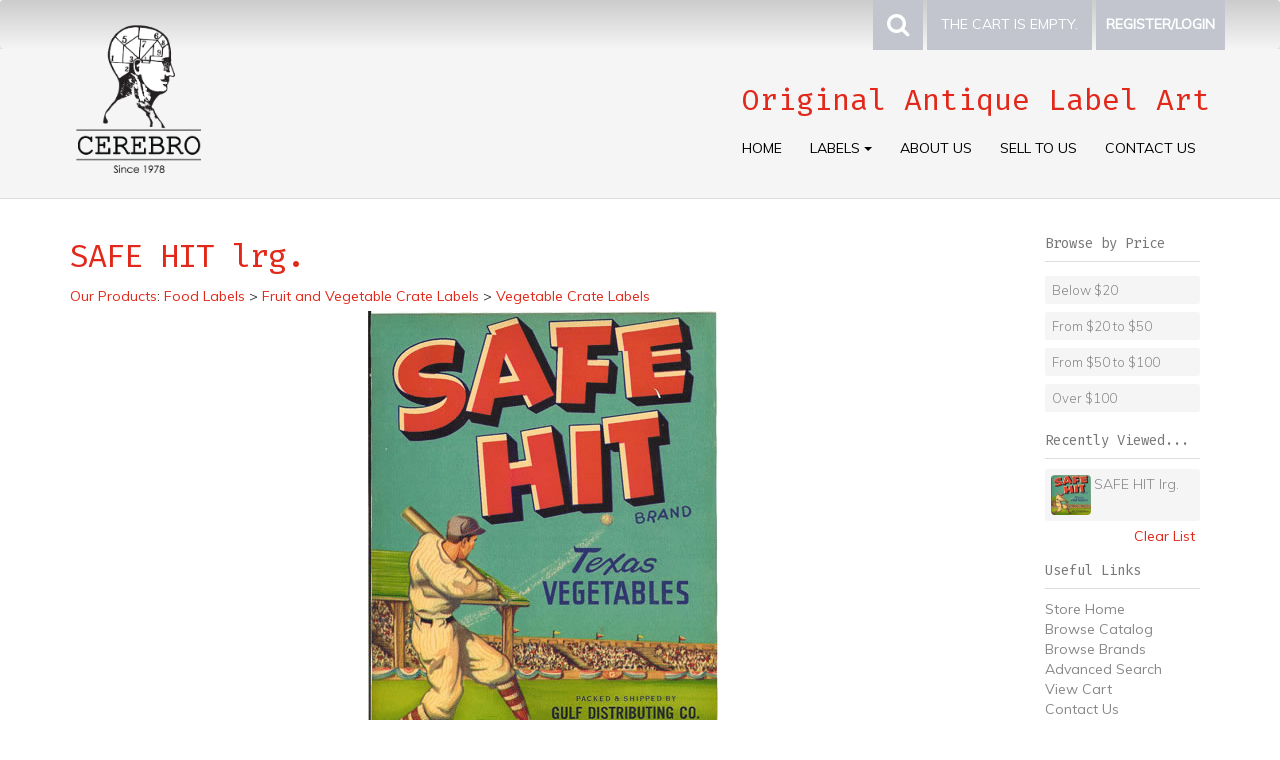

--- FILE ---
content_type: text/html; Charset=utf-8
request_url: https://www.cerebro.com/store/pc/viewPrd.asp?idproduct=17454&idcategory=
body_size: 31773
content:
<!DOCTYPE html>
<html lang="en" prefix="og: http://ogp.me/ns#">
<head itemscope itemtype="http://schema.org/WebSite">

<script>
	scGAType = "0";
	scGAEventAddShippingInfo = "0";
	scGAEventAddPaymentInfo = "0";
	scCurCode="USD";
	scGAEventBeginCheckout = "0";
	scGAEventPurchase = "0";

</script>

<meta charset="UTF-8" />
<TITLE itemprop="name">Cerebro | SAFE HIT lrg. | Original Antique Label Art</TITLE>
<META NAME="Description" CONTENT="SAFE HIT lrg. - Fruit and Vegetable Crate Labels" />
<META NAME="Keywords" CONTENT="SAFE HIT lrg., crate label, Men, Sports, VEGETABLE CRATE LABELS, Baseball, Gulf, Weslaco, TX, 1940" />
<META NAME="Robots" CONTENT="index,follow" />
<META NAME="Revisit-after" CONTENT="30" />
<link rel="canonical" href="http://www.cerebro.com/store/pc/viewPrd.asp?idproduct=17454" />
<link rel="image_src" href="http://www.cerebro.com/store/pc/catalog/4SAFE-HIT-lrg.jpg" />
<meta property="og:title" content="SAFE HIT lrg." />
<meta property="og:type" content="website" />
<meta property="og:url" content="http://www.cerebro.com/store/pc/viewPrd.asp?idproduct=17454" />
<meta property="og:image" content="http://www.cerebro.com/store/pc/catalog/4SAFE-HIT-lrg.jpg" />
<meta property="og:site_name" content="Cerebro" />


    <link type="text/css" rel="stylesheet" href="css/bootstrap.min.css" /> 
    
    

    <link type="text/css" rel="stylesheet" href="css/datepicker3.css" />
    <link type="text/css" rel="stylesheet" href="css/facebook.css" />
    <link type="text/css" rel="stylesheet" href="css/screen.css" />
    <link type="text/css" rel="stylesheet" href="css/pcStorefront.css" />
    <link type="text/css" rel="stylesheet" href="css/quickview.css" />
    <link type="text/css" rel="stylesheet" href="css/pcSearchFields.css" />
    <link type="text/css" rel="stylesheet" href="css/search.min.css" />
    <link type="text/css" rel="stylesheet" href="css/slidebars.min.css" />
    <link type="text/css" rel="stylesheet" href="css/bulkaddtocart.css" />
    
    
    <link type="text/css" rel="stylesheet" href="../includes/mojozoom/mojozoom.css" />
    <link type="text/css" rel="stylesheet" href="../includes/javascripts/flickity/flickity.min.css" media="screen" />

<link href="//netdna.bootstrapcdn.com/font-awesome/4.0.3/css/font-awesome.css" rel="stylesheet">
<link href='//fonts.googleapis.com/css?family=Open+Sans:300italic,400italic,600italic,700italic,800italic,400,300,600,700,800|Fira+Mono:400,700|Muli:300,400,400italic,300italic' rel='stylesheet' type='text/css'>

<link type="text/css" rel="stylesheet" href="theme/bootstrap_CEREBRO_v2/css/theme.css" />
    
	<link rel="stylesheet" href="theme/bootstrap_CEREBRO_v2/css/superfish.css" media="screen">
<script src="../includes/jquery/jquery-3.5.1.min.js"></script>
<script type="text/javascript">
	var $pc = jQuery.noConflict();
	var $ = $pc;
</script>

<script src="../includes/jquery/jquery.divascookies-0.6.min.js"></script>

<script src="../includes/jquery/jquery.timepicker.min.js"></script>
<link rel="stylesheet" type="text/css" href="../includes/jquery/jquery.timepicker.css" />
<script src="../includes/jquery/jquery-ui.min.js"></script>
<link rel="stylesheet" type="text/css" href="../includes/jquery/jquery-ui.min.css" />
<meta name="viewport" content="width=device-width, initial-scale=1, maximum-scale=1">
        <link type="text/css" rel="stylesheet"  href="../includes/gateways/paypaladvancedcheckout/css/paypaladvancedcheckout.css"/>

	    <script type="text/javascript" src="https://www.paypal.com/sdk/js?components=messages,hosted-fields,buttons&client-id=BAAQAhzur6bSaLS7ka4UkJGP7tlXx55zdToA8wUFhAtIsdO2i3Bszhtk8cz5eCqPd0FIisH5qwjifSfPiM"></script>
	    



</head>
<body itemscope itemtype="http://schema.org/WebSite">

<!-- Google Tag Manager -->
<!-- End Google Tag Manager -->

<div id="pcMainService" data-ng-controller="serviceCtrl"></div>
<div id="pre-header">
     
</div>
 

<div class="mobile-cart visible-xs">
	<div class="pc-quick-cart">
		  
  
<li class="dropdown ng-cloak" data-ng-controller="QuickCartCtrl" data-ng-cloak>

    <a data-ng-hide="shoppingcart.totalQuantity>0" href="#">
        The cart is empty.
    </a>  

    <a href="#" class="dropdown-toggle" data-toggle="dropdown" data-ng-show="shoppingcart.totalQuantity>0">
        <div class="cartbox">
            <span class="carboxCount">{{shoppingcart.totalQuantityDisplay}}</span>
        </div>
         Total: 
        <span data-ng-show="!Evaluate(shoppingcart.checkoutStage)">{{shoppingcart.subtotal}}</span>
        <span data-ng-show="Evaluate(shoppingcart.checkoutStage)">{{shoppingcart.total}}</span> <b class="caret"></b>
    </a>
    <ul class="dropdown-menu ng-cloak" data-ng-show="shoppingcart.totalQuantity>0" data-ng-cloak>	


        <div id="pcCartDropDown" class="pcCartLayout pcTable" data-ng-show="shoppingcart.totalQuantity>0">

            <div class="pcTableRow" data-ng-repeat="shoppingcartitem in shoppingcart.shoppingcartrow | limitTo: 10 | filter:{productID: '!!'}">                
        
                                        
                <div class="pcTableRow pcCartRowMain">
                    <div class="pcQuickCartImage">
                    
                        <div data-ng-show="!Evaluate(shoppingcart.IsBuyGift)">
                            <a data-ng-show="Evaluate(shoppingcartitem.ShowImage);" rel="nofollow" data-ng-href="{{shoppingcartitem.productURL}}"><img src="catalog/no_image.gif" data-ng-src="catalog/{{shoppingcartitem.ImageURL}}" alt="Show product details for {{shoppingcartitem.description}}"></a>                                    
                        </div>

                        <div data-ng-show="Evaluate(shoppingcart.IsBuyGift)">
                            <a data-ng-show="Evaluate(shoppingcartitem.ShowImage);" data-ng-href="ggg_viewEP.asp?grCode={{shoppingcart.grCode}}&amp;geID={{shoppingcartitem.geID}}"><img src="catalog/no_image.gif" data-ng-src="catalog/{{shoppingcartitem.ImageURL}}" alt="Show product details for {{shoppingcartitem.description}}"></a>                                    
                        </div>
                        
                    </div>
                    <div class="pcQuickCartDescription">
                        <a class="pcItemDescription title bold" rel="nofollow" data-ng-href="{{shoppingcartitem.productURL}}"><span data-ng-bind-html="shoppingcartitem.description|unsafe">{{shoppingcartitem.description}}</span></a>
                        <br />
                        <span class="pcQuickCartQtyText">Qty. {{shoppingcartitem.quantity}}</span>
                        
                            
                        <div class="pcViewCartOptions" data-ng-repeat="productoption in shoppingcartitem.productoptions">                            
                            <span class="small">{{productoption.name}}</span>
                        </div>    
                        
                        
                    </div>  
                                               
                </div>
                

                <div class="pcTableRow row-divider"></div>
                
            </div>  

                   
            <div id="pcQuickCartButtons">
            
                <div class="pcButton pcButtonViewCart" data-ng-click="viewCart()">
                  <img src="images/sample/pc_button_viewcart.gif" alt="View Cart">
                  <span class="pcButtonText">View Cart {{shoppingcart.totalQuantityDisplay}}  Item(s)</span>
                </div>
            
            </div>  

        </div> 

    </ul> 

</li>

	</div>
</div>

<div id="pc-top-nav">
	<div class="container">
		<div class="row">

			<div class="pc-top-nav-left">
				<div class="pc-social-links" style="display:none;">
					<span>
						<span id="pcSocialLinksLabel">Stay Connected:</span> 
						

<ul id="pcSocialLinks" itemscope itemtype="http://schema.org/Organization">  
  <li class="pcSocialLinkContactUs">
    <link itemprop="url" href="">
    <a href="contact.asp" title="Contact Us">
      <img src="theme/bootstrap_CEREBRO_v2/images/social/email.png" alt="Contact Us" />
    </a>
  </li>
  
  
          <li class="pcSocialLinkFacebook">
            <a itemprop="sameAs" href="https://www.facebook.com/CerebroAntiques" title="Like us on Facebook!" target="_blank">
              <img src="theme/bootstrap_CEREBRO_v2/images/social/facebook.png" alt="Facebook"/>
            </a>
          </li>
        
          <li class="pcSocialLinkInstagram">
            <a itemprop="sameAs" href="https://www.instagram.com/cerebro_antique_labels/" title="Follow us on Instagram!" target="_blank">
              <img src="theme/bootstrap_CEREBRO_v2/images/social/instagram.png" alt="Instagram"/>
            </a>
          </li>
        
          <li class="pcSocialLinkPinterest">
            <a itemprop="sameAs" href="http://www.pinterest.com/CerebroLabels" title="Visit our Pinterest page!" target="_blank">
              <img src="theme/bootstrap_CEREBRO_v2/images/social/pinterest.png" alt="Pinterest"/>
            </a>
          </li>
        
</ul>

					</span>
				</div>
				<div class="pc-store-number visible-lg" style="display:none !important;">
					<span>(717)252-2400</span>
				</div>
			</div>

			<div class="pc-top-nav-right">
				<div class="pc-search">
					<a href="#reveal-search" class="reveal-search"><i class="fa fa-search"></i></a>
					<form class="pc-search-input" style="display:none;" role="search" action="showsearchresults.asp">
							<div class="form-group">
									<input type="hidden" name="pageStyle" value="H">
									<input type="hidden" name="resultCnt" value="">
									<input type="text" class="form-control" name="keyword" placeholder="Search">
							</div>
							<button type="submit" class="btn btn-default">Submit</button>
					</form>
				</div>
				<div class="pc-quick-cart">
					  
  
<li class="dropdown ng-cloak" data-ng-controller="QuickCartCtrl" data-ng-cloak>

    <a data-ng-hide="shoppingcart.totalQuantity>0" href="#">
        The cart is empty.
    </a>  

    <a href="#" class="dropdown-toggle" data-toggle="dropdown" data-ng-show="shoppingcart.totalQuantity>0">
        <div class="cartbox">
            <span class="carboxCount">{{shoppingcart.totalQuantityDisplay}}</span>
        </div>
         Total: 
        <span data-ng-show="!Evaluate(shoppingcart.checkoutStage)">{{shoppingcart.subtotal}}</span>
        <span data-ng-show="Evaluate(shoppingcart.checkoutStage)">{{shoppingcart.total}}</span> <b class="caret"></b>
    </a>
    <ul class="dropdown-menu ng-cloak" data-ng-show="shoppingcart.totalQuantity>0" data-ng-cloak>	


        <div id="pcCartDropDown" class="pcCartLayout pcTable" data-ng-show="shoppingcart.totalQuantity>0">

            <div class="pcTableRow" data-ng-repeat="shoppingcartitem in shoppingcart.shoppingcartrow | limitTo: 10 | filter:{productID: '!!'}">                
        
                                        
                <div class="pcTableRow pcCartRowMain">
                    <div class="pcQuickCartImage">
                    
                        <div data-ng-show="!Evaluate(shoppingcart.IsBuyGift)">
                            <a data-ng-show="Evaluate(shoppingcartitem.ShowImage);" rel="nofollow" data-ng-href="{{shoppingcartitem.productURL}}"><img src="catalog/no_image.gif" data-ng-src="catalog/{{shoppingcartitem.ImageURL}}" alt="Show product details for {{shoppingcartitem.description}}"></a>                                    
                        </div>

                        <div data-ng-show="Evaluate(shoppingcart.IsBuyGift)">
                            <a data-ng-show="Evaluate(shoppingcartitem.ShowImage);" data-ng-href="ggg_viewEP.asp?grCode={{shoppingcart.grCode}}&amp;geID={{shoppingcartitem.geID}}"><img src="catalog/no_image.gif" data-ng-src="catalog/{{shoppingcartitem.ImageURL}}" alt="Show product details for {{shoppingcartitem.description}}"></a>                                    
                        </div>
                        
                    </div>
                    <div class="pcQuickCartDescription">
                        <a class="pcItemDescription title bold" rel="nofollow" data-ng-href="{{shoppingcartitem.productURL}}"><span data-ng-bind-html="shoppingcartitem.description|unsafe">{{shoppingcartitem.description}}</span></a>
                        <br />
                        <span class="pcQuickCartQtyText">Qty. {{shoppingcartitem.quantity}}</span>
                        
                            
                        <div class="pcViewCartOptions" data-ng-repeat="productoption in shoppingcartitem.productoptions">                            
                            <span class="small">{{productoption.name}}</span>
                        </div>    
                        
                        
                    </div>  
                                               
                </div>
                

                <div class="pcTableRow row-divider"></div>
                
            </div>  

                   
            <div id="pcQuickCartButtons">
            
                <div class="pcButton pcButtonViewCart" data-ng-click="viewCart()">
                  <img src="images/sample/pc_button_viewcart.gif" alt="View Cart">
                  <span class="pcButtonText">View Cart {{shoppingcart.totalQuantityDisplay}}  Item(s)</span>
                </div>
            
            </div>  

        </div> 

    </ul> 

</li>

				</div>
				<div class="pc-register-login">
					<a href="CustPref.asp">Register/Login</a>
				</div>
			</div>

		</div>	
	</div>

</div>

<div id="pc-header" style="clear:both;">
	<div class="container">      
			<div class="row">
				
					<div class="col-sm-3">
							<div class="brand">
									<a href="default.asp">                  
											
													<img src="catalog/cerebro-logo-2014.png" alt="Cerebro" />
											
									</a>
							</div>
							<div id="contact-info" class="visible-xs" style="display:none !important;">
	    		                <cite>Original Antique<br/>Label Art</cite>
								<div class="pc-store-number">
									<span>(717)252-2400</span>
								</div>	
								<div class="pc-social-links">
									<span>
										

<ul id="pcSocialLinks" itemscope itemtype="http://schema.org/Organization">  
  <li class="pcSocialLinkContactUs">
    <link itemprop="url" href="">
    <a href="contact.asp" title="Contact Us">
      <img src="theme/bootstrap_CEREBRO_v2/images/social/email.png" alt="Contact Us" />
    </a>
  </li>
  
  
          <li class="pcSocialLinkFacebook">
            <a itemprop="sameAs" href="https://www.facebook.com/CerebroAntiques" title="Like us on Facebook!" target="_blank">
              <img src="theme/bootstrap_CEREBRO_v2/images/social/facebook.png" alt="Facebook"/>
            </a>
          </li>
        
          <li class="pcSocialLinkInstagram">
            <a itemprop="sameAs" href="https://www.instagram.com/cerebro_antique_labels/" title="Follow us on Instagram!" target="_blank">
              <img src="theme/bootstrap_CEREBRO_v2/images/social/instagram.png" alt="Instagram"/>
            </a>
          </li>
        
          <li class="pcSocialLinkPinterest">
            <a itemprop="sameAs" href="http://www.pinterest.com/CerebroLabels" title="Visit our Pinterest page!" target="_blank">
              <img src="theme/bootstrap_CEREBRO_v2/images/social/pinterest.png" alt="Pinterest"/>
            </a>
          </li>
        
</ul>

									</span>
								</div>	
							</div>
					</div>
												
					<div class="col-sm-9">
							<div class="pc-nav pull-right">
	                <cite style="float:right; font-family:Fira Mono, Muli, Helvetica Neue, sans-serif;">Original Antique Label Art</cite>
								<ul class="sf-menu" style="float:right;">
									<li class="hidden">
										<form class="pc-search-input hidden" mobile-id="menu-search" role="search" action="showsearchresults.asp">
												<div class="form-group">
														<input type="hidden" name="pageStyle" value="H">
														<input type="hidden" name="resultCnt" value="">
														<input type="text" class="form-control" name="keyword" placeholder="Search">
												</div>
												<button type="submit" class="btn btn-default">Submit</button>
										</form>
                                        
									</li>
									<li><a href="default.asp">Home</a></li>
									<li>
											<a class="dropdown-toggle" data-toggle="dropdown">Labels <b class="caret"></b></a>                  
											<div id="menubar99" >
<ul class="ddsmoothmenu-v">

<li><a href="http://www.cerebro.com/store/pc/viewCategories.asp?idCategory=76" class="MenuBarItemSubmenu">Food Labels</a>
<ul>
<li><a href="http://www.cerebro.com/store/pc/viewCategories.asp?idCategory=12" class="MenuBarItemSubmenu">Fruit and Vegetable Crate Labels</a>
<ul>
<li><a href="http://www.cerebro.com/store/pc/viewCategories.asp?idCategory=17">Florida Orange Crate Labels</a>
</li>
<li><a href="http://www.cerebro.com/store/pc/viewCategories.asp?idCategory=21">California Orange Crate Labels</a>
</li>
<li><a href="http://www.cerebro.com/store/pc/viewCategories.asp?idCategory=15">Arizona Orange Crate Labels</a>
</li>
<li><a href="http://www.cerebro.com/store/pc/viewCategories.asp?idCategory=24">Spanish Citrus Crate Labels</a>
</li>
<li><a href="http://www.cerebro.com/store/pc/viewCategories.asp?idCategory=25">Texas Orange Crate Labels</a>
</li>
<li><a href="http://www.cerebro.com/store/pc/viewCategories.asp?idCategory=18">California Lemon Crate Labels</a>
</li>
<li><a href="http://www.cerebro.com/store/pc/viewCategories.asp?idCategory=13">Apple Crate Labels</a>
</li>
<li><a href="http://www.cerebro.com/store/pc/viewCategories.asp?idCategory=23">Pear Crate Labels</a>
</li>
<li><a href="http://www.cerebro.com/store/pc/viewCategories.asp?idCategory=26">Vegetable Crate Labels</a>
</li>
<li><a href="http://www.cerebro.com/store/pc/viewCategories.asp?idCategory=16">Cranberry Crate Labels</a>
</li>
<li><a href="http://www.cerebro.com/store/pc/viewCategories.asp?idCategory=22">Peach Crate Labels</a>
</li>
<li><a href="http://www.cerebro.com/store/pc/viewCategories.asp?idCategory=19">Grape &amp; Vegetable Lug Box Labels</a>
</li>
<li><a href="http://www.cerebro.com/store/pc/viewCategories.asp?idCategory=27">Yam Crate Labels</a>
</li>
<li><a href="http://www.cerebro.com/store/pc/viewCategories.asp?idCategory=14">Asparagus Crate Labels</a>
</li>
<li><a href="http://www.cerebro.com/store/pc/viewCategories.asp?idCategory=20">Other Fruits &amp; Vegetable Crate Labels</a>
</li>
</ul>
</li>
<li><a href="http://www.cerebro.com/store/pc/viewCategories.asp?idCategory=30" class="MenuBarItemSubmenu">Can Labels</a>
<ul>
<li><a href="http://www.cerebro.com/store/pc/viewCategories.asp?idCategory=72">Fruit and Vegetable Can Labels</a>
</li>
<li><a href="http://www.cerebro.com/store/pc/viewCategories.asp?idCategory=73">Seafood Can Labels</a>
</li>
</ul>
</li>
<li><a href="http://www.cerebro.com/store/pc/viewCategories.asp?idCategory=71">Spices, Dressings &amp; Condiments</a>
</li>
</ul>
</li>
<li><a href="http://www.cerebro.com/store/pc/viewCategories.asp?idCategory=2" class="MenuBarItemSubmenu">Cigar Labels</a>
<ul>
<li><a href="http://www.cerebro.com/store/pc/viewCategories.asp?idCategory=5">Inner Cigar Box Labels</a>
</li>
<li><a href="http://www.cerebro.com/store/pc/viewCategories.asp?idCategory=10">Top Sheets</a>
</li>
<li><a href="http://www.cerebro.com/store/pc/viewCategories.asp?idCategory=11">Top Wraps</a>
</li>
<li><a href="http://www.cerebro.com/store/pc/viewCategories.asp?idCategory=7">Outer Cigar Box Labels</a>
</li>
<li><a href="http://www.cerebro.com/store/pc/viewCategories.asp?idCategory=9">Salesmen's Samples Cigar labels</a>
</li>
<li><a href="http://www.cerebro.com/store/pc/viewCategories.asp?idCategory=8">Proof Cigar Box Labels</a>
</li>
<li><a href="http://www.cerebro.com/store/pc/viewCategories.asp?idCategory=4">Cigar Bands</a>
</li>
<li><a href="http://www.cerebro.com/store/pc/viewCategories.asp?idCategory=3">Back Flaps</a>
</li>
<li><a href="http://www.cerebro.com/store/pc/viewCategories.asp?idCategory=6">Nail Tags</a>
</li>
</ul>
</li>
<li><a href="http://www.cerebro.com/store/pc/viewCategories.asp?idCategory=32" class="MenuBarItemSubmenu">Other Product Labels</a>
<ul>
<li><a href="http://www.cerebro.com/store/pc/viewCategories.asp?idCategory=37">Seed packs and packets</a>
</li>
<li><a href="http://www.cerebro.com/store/pc/viewCategories.asp?idCategory=68" class="MenuBarItemSubmenu">Fabric Labels</a>
<ul>
<li><a href="http://www.cerebro.com/store/pc/viewCategories.asp?idCategory=65">Japanese Silk Labels</a>
</li>
<li><a href="http://www.cerebro.com/store/pc/viewCategories.asp?idCategory=29">Cotton Silk Fabric Labels</a>
</li>
</ul>
</li>
<li><a href="http://www.cerebro.com/store/pc/viewCategories.asp?idCategory=31">British Cracker X-mas Labels</a>
</li>
</ul>
</li>
<li><a href="http://www.cerebro.com/store/pc/viewCategories.asp?idCategory=34" class="MenuBarItemSubmenu">Other Antique Collectibles</a>
<ul>
<li><a href="http://www.cerebro.com/store/pc/viewCategories.asp?idCategory=35">Cigar Boxes</a>
</li>
<li><a href="http://www.cerebro.com/store/pc/viewCategories.asp?idCategory=40">Sets and Collections</a>
</li>
<li><a href="http://www.cerebro.com/store/pc/viewCategories.asp?idCategory=36">Vintage Posters and Advertising Signs</a>
</li>
</ul>
</li>
<li><a href="http://www.cerebro.com/store/pc/viewCategories.asp?idCategory=39">Books and Publications</a>
</li>
<li><a href="http://www.cerebro.com/store/pc/viewCategories.asp?idCategory=69" class="MenuBarItemSubmenu">Beverage Labels</a>
<ul>
<li><a href="http://www.cerebro.com/store/pc/viewCategories.asp?idCategory=74">Liquor Labels</a>
</li>
<li><a href="http://www.cerebro.com/store/pc/viewCategories.asp?idCategory=75">Wine Labels</a>
</li>
</ul>
</li>
</ul>
</div>
<script type=text/javascript>
ddsmoothmenu.init({mainmenuid: "menubar99",
orientation: 'v',
classname: 'ddsmoothmenu-v',
arrowswap: true,
zindexvalue: 100,
contentsource: "markup"
});
</script>

<script type=text/javascript>
var imgopen = new Image();
imgopen.src = "images/btn_collapse.gif";
var imageclose = new Image();
imageclose.src = "images/btn_expand.gif";

function UpDown(tabid)
{
	try
	{
		var etab=document.getElementById('SUB' + tabid);
		if (etab.style.display=='')
		{
			etab.style.display='none';
			var etab=document.images['IMGCAT' + tabid];
			etab.src=imageclose.src;
		}
		else
		{	
			etab.style.display='';
			var etab=document.images['IMGCAT' + tabid];
			etab.src=imgopen.src;
		}
	}
	catch(err)
	{
		return(false);
	}
	
	
}


</script>

									</li>
									<li><a href="/store/pc/viewContent.asp?idpage=1">About Us</a></li>
									<li><a href="/store/pc/viewContent.asp?idpage=2">Sell To Us</a></li>
									<li><a href="/store/pc/contact.asp">Contact Us</a></li>
								</ul>
							</div>
					</div>
                    
			<div class="PPmsgbanner">
				<div data-pp-message  data-pp-placement="product"  data-pp-style-logo-type="inline"></div>
			</div>
		
			</div>
	</div>

</div>

  
	
<div id="pcMainArea" class="container">      

    <div class="row">

        
        
                <div class="col-sm-9 col-lg-10  fill">
        
             
                <!--Body content-->
<script type="application/ld+json">
{
  "@context": "https://schema.org/",
  "@type": "Product",
  "name": "SAFE HIT lrg.",
  "image": "http://www.cerebro.com/store/pc/catalog/4SAFE-HIT-lrg.jpg",
  "description": "Description",
  "sku": "4SAFE HIT lrg",
  "mpn": "4SAFE HIT lrg",
	
  "review": [
  	
	],
  "offers": {
    "@type": "Offer",
    "url": "https://www.cerebro.com/store/pc/viewPrd.asp?idproduct=17454&idcategory=",
    "priceCurrency": "USD",
    "price": "4",
    "priceValidUntil": "2/25/2026",
    "itemCondition": "http://schema.org/NewCondition",
    "availability": "http://schema.org/InStock",
    "seller": {
      "@type": "Organization",
      "name": "Cerebro"
    }
  }
}
</script>
<script type=text/javascript>

	function validateNumber(field)
	{
		var val=field.value;
		if(!/^\d*$/.test(val)||val==0)
		{
				alert("Enter numbers greater than zero.");
				field.focus();
				field.select();
		}
	}


	function isDigit(s)
	{
	var test=""+s;
	if(test=="0"||test=="1"||test=="2"||test=="3"||test=="4"||test=="5"||test=="6"||test=="7"||test=="8"||test=="9")
	{
	return(true) ;
	}
	return(false);
	}

	function allDigit(s)
	{
	var test=""+s ;
	for (var k=0; k <test.length; k++)
	{
		var c=test.substring(k,k+1);
		if (isDigit(c)==false)
	{
	return (false);
	}
	}
	return (true);
	}

	function checkproqty(fname)
	{
	
	if (fname.value == "")
	{
		alert("Please enter a value in this field.");
		fname.focus();
		return (false);
		}
	if (allDigit(fname.value) == false)
	{
		alert("Please enter a positive integer in this field.");
		fname.focus();
		return (false);
	}
	if (fname.value == "0")
	{
		alert("Please enter a positive integer in this field.");
		fname.focus();
		return (false);
	}
	
	TempValue=eval(fname.value);
	if (TempValue > 193)
	{
		alert("The quantity of SAFE HIT lrg. that you are trying to order is greater than the quantity that we currently have in stock. We currently have 193 unit(s) in stock.");
		fname.focus();
		return (false);
	}
	
	return (true);
	}
	

function optwin(fileName)
	{
	myFloater = window.open('','myWindow','scrollbars=yes,status=no,width=400,height=300')
	myFloater.location.href = fileName;
}

</script>

<!-- Link to MojoZoom image magnifier -->




<!-- Start Form -->

<div id="pcMain" class="pcViewPrd">
	<div class="pcMainContent">
		<!-- Start Form -->
    <form autocomplete="off" method="post" action="instPrd.asp" name="additem" class="pcForms" onSubmit="return checkproqty(document.additem.quantity);">
		<script type=text/javascript>
		imagename='';
		pcv_jspIdProduct='';
		pcv_jspCurrentUrl='';
		
		function enlrge(imgnme) {
			lrgewin = window.open("about:blank", "", "height=200,width=200,status=no,titlebar=yes")
			imagename = imgnme;
			setTimeout('update()', 500)
		}

		function pcAdditionalImages(jspCurrentUrl,jspIdProduct) {
			lrgewin=window.open("about:blank","","height=600,width=800,status=no,titlebar=yes")
			pcv_jspIdProduct = jspIdProduct;
			pcv_jspCurrentUrl = jspCurrentUrl;
			setTimeout('updateAdditionalImages()',500)
		}
		
		function win(fileName)
			{
			myFloater=window.open('','myWindow','scrollbars=auto,status=no,width=500,height=400')
			myFloater.location.href=fileName;
			}
		
		function updateAdditionalImages() {
			
			doc=lrgewin.document;
			doc.open('text/html');			
			doc.write('<HTML><HEAD><TITLE>Loading Image Viewer<\/TITLE>')
			doc.write('<link type="text/css" rel="stylesheet" href="css/pcStorefront.css" /><\/HEAD>')
			doc.write('<BODY bgcolor="white" topmargin="4" leftmargin="0" rightmargin="0" onload="document.viewn.submit();" bottommargin="0">')
			doc.write('<div id="pcMain">');
			doc.write('<form name="viewn" action="viewPrdPopWindow.asp?idProduct=' + pcv_jspIdProduct + '" method="post" class="pcForms">');
			doc.write('<table class="pcMainTable"><tr><td>');		
			doc.write('<input name="idProduct" type="hidden" value="' + pcv_jspIdProduct + '" \/>');
			doc.write('<input name="pcv_strCurrentUrl" type="hidden" value="' + pcv_jspCurrentUrl + '" \/>');		
			doc.write('<\/td><\/tr><tr><td align="center">' + "Loading Product Images... If the images do not appear in 15 seconds <input type='submit' name='Submit2' value='Click Here' id='submit2' class='submit2'>." + '<\/td><\/tr><\/table>');
			doc.write('</form>');
			doc.write('</div>');
			doc.write('<\/BODY><\/HTML>');
			doc.close();
		}

		function update() {
			doc = lrgewin.document;
			doc.open('text/html');
			doc.write('<HTML><HEAD><TITLE>Enlarged Image<\/TITLE><\/HEAD><BODY bgcolor="white" onLoad="if  (self.resizeTo) self.resizeTo((document.images[0].width+60),(document.images[0].height+150)); return false;" topmargin="4" leftmargin="0" rightmargin="0" bottommargin="0"><table width=""' + document.images[0].width + '" border="0" cellspacing="0" cellpadding="0" align="center"><tr><td>');
			doc.write('<IMG style="max-width: 1024px; max-height: 1024px" SRC="' + imagename + '"><\/td><\/tr><tr><td><form name="viewn"><A HREF="javascript:window.close()"><img  src="../pc/images/close.gif" align="right" border=0><\/a><\/td><\/tr><\/table>');
			doc.write('<\/form><\/BODY><\/HTML>');
			doc.close();
		}
		
</script><h1 itemprop="name" >SAFE HIT lrg.</h1>
		<div class="pcPageNav" itemscope itemtype="http://schema.org/BreadcrumbList">
			<a href='viewCategories.asp'>Our Products</a>: <span itemprop="itemListElement" itemscope itemtype="http://schema.org/ListItem"><a itemscope id="http://www.cerebro.com/store/viewCategories.asp?idCategory=76" itemtype="http://schema.org/Thing" itemprop="item" href="viewCategories.asp?idCategory=76"><span itemprop="name">Food Labels</span></a><meta itemprop="position" content="1" /></span><span itemprop="itemListElement" itemscope itemtype="http://schema.org/ListItem"> > <a itemscope itemtype="http://schema.org/Thing" itemprop="item" href="viewCategories.asp?idCategory=12"><span itemprop="name">Fruit and Vegetable Crate Labels</span></a><meta itemprop="position" content="2" /></span><span itemprop="itemListElement" itemscope itemtype="http://schema.org/ListItem"> > <a itemscope itemtype="http://schema.org/Thing" itemprop="item" href="viewCategories.asp?idCategory=26"><span itemprop="name">Vegetable Crate Labels</span></a><meta itemprop="position" content="3" /></span>
		</div>
	
<div id="pcViewProductO" class="pcViewProduct">
	<div class="pcViewProductTop">

		
    	<div id="mainimgdiv" class="pcShowMainImage ">
				
				<a href="catalog/4SAFE-HIT-lrg.jpg" onclick="return mainImgClick(this);" class="highslide">
					<img itemprop="image" id='mainimg' src='catalog/4SAFE-HIT-lrg.jpg' alt="SAFE HIT lrg." />
				</a>
                    
                    	    <div class="highslide-caption">SAFE HIT lrg.</div>
                	

                
            </div>
            
        
	<script type=text/javascript>	
		var pcv_hasAdditionalImages = false
		var pcv_strIsMojoZoomEnabled = false;
		var pcv_strMojoZoomOrientation = "left";
		var pcv_strUseEnhancedViews = true;
		
			var CurrentImg=1;
		

		$pc(document).ready(function() {
			

				// Init Highslide
				hs.align = 'center';
				hs.transitions = ['expand', 'fade'];
				hs.outlineType = 'rounded-white';
				hs.fadeInOut = true;
				hs.dimmingOpacity = 0.3;
				hs.expandCursor = null;
				
				hs.numberPosition = 'caption';
				
		});
		
		$pc(window).on('load', function() {
			

			$(".pcShowAdditional a").click(function(e) {
				if ($(this).hasClass('current')) {
			} else {
					CurrentImg = $(this).attr("id");
					setMainImg($(this).find("img").attr("src"), $(this).attr("href"), $(this).find("img").attr("alt"));

					$(".pcShowAdditional a").removeClass('current').css("cursor", "pointer");
					$(this).addClass('current');

					e.preventDefault();

					$(this).css("cursor", "");
			}
			});
		});
	</script>

	</div>
	<div class="pcViewProductMiddle">
		
	<div class="pcShowProductSku">
		SKU: <span itemprop="sku" id="sku">4SAFE HIT lrg</span>
	</div>

	<span style="display:none" id="appw1"></span>
	<span style="display:none" id="appw2"></span>

	    <span>
        	<meta  content="" />
      	</span>
	
    <div class="pcClear"></div>
        <div id="details" class="pcShowProductLDesc">
            <div class="pcSectionTitle">
    	        Product Details
            </div>
        <div class="pcSectionContents">Description</div>
    </div>
	<div style='padding-top: 5px;'></div><div class='pcShowProductCustSearch'>Quality: <a href='showsearchresults.asp?customfield=2&amp;SearchValues=4'>Mint</a></div><div class='pcShowProductCustSearch'>Topics: <a href='showsearchresults.asp?customfield=3&amp;SearchValues=163'>Men</a></div>
                <div class="pcShowProductCustSearch">Company: &nbsp;Gulf</div>
				
                <div class="pcShowProductCustSearch">City: &nbsp;Weslaco</div>
				
                <div class="pcShowProductCustSearch">State: &nbsp;TX</div>
				
                <div class="pcShowProductCustSearch">Year: &nbsp;1940</div>
				
                <div class="pcShowProductCustSearch">Size: &nbsp;9&quot;x6&quot;</div>
				<script>DefaultReward=0;</script><div class="pcShowProductPrice" ><span class="pcShowProductMainPrice">Price: <link itemprop="url" href='https://www.cerebro.com/store/pc/viewPrd.asp?idproduct=17454&idcategory=' />
                <span id="mainprice" >$4.00</span>
                <meta itemprop="price" content="4" />

			</span>
            </div>
            <style type="text/css">
            .promoWrapper {padding:14px; background:#eee; border-radius:5px; margin-bottom:10px}
            .promoMsg h4 {margin:0}
             #promodetails h4 {margin:5px 0 5px 0}
            .promoMsg a:visited,.promoMsg a:active,  .promoMsg a:focus {color:initial; text-decoration: none!important}
            .promoMsg .phint {font-size:10px; color:#777; display:block; padding-bottom:5px}
            .promoWrapper span.variation {display:block}
            #promodetails span:first-of-type{margin-top:5px}
            .highlight {font-weight:bold}
            </style>



        <!-- Start Product Options -->
        
  <div class="pcShowProductOptions">
		<ul class="pcShowProductOptionsList">
	
	</ul>
    <input type="hidden" name="OptionGroupCount" value="">
  </div>	

		<!-- End Product Options -->

		<!-- Start Custom Input Fields -->
        
					<input type="hidden" name="XFCount" value="0" />		
					
		<!-- End Custom Input Fields -->


        <!-- Start Quantity and Add to Cart -->
        
    <!-- Cart -->
    <div class="pcShowAddToCart">
		

			<input type="text" class="form-control form-control-inline" name="quantity" size="10" maxlength="10" value="1" >

			
      
		<input type="hidden" name="idproduct" value="17454">
		<meta itemprop="productID" content="17454" />
		<meta itemprop="url" content="http://www.cerebro.com/store/pc/viewPrd.asp?idproduct=17454" />

		
 
      <button class="pcButton pcButtonAddToCart" id="submit" name="add">
				<img src="images/sample/pc_button_add.gif" alt="Add to the cart" />
        <span class="pcButtonText">Add to Cart</span>
      </button>
			
		<div class="PPMsgContainer" 
		  data-pp-message
		  data-pp-placement="product"
		  data-pp-amount="4"
		  data-pp-style-layout="text"
		  data-pp-style-logo-position="top"
		></div>
				
	</div>

		
	<!-- Start Widget -->
	
	<!-- End Widget -->

    <!-- Start required cross selling -->
    
    <!-- End required cross selling -->
    <!-- Start Show WishList -->
    
    <!-- Pinterest -->
		<span class="pcPinterest hidden-xs">
			
			<a href="//www.pinterest.com/pin/create/button/?url=http%3A%2F%2Fwww%2Ecerebro%2Ecom%2Fstore%2Fpc%2FviewPrd%2Easp%3Fidproduct%3D17454%26idcategory%3D26&amp;media=http%3A%2F%2Fwww%2Ecerebro%2Ecom%2Fstore%2Fpc%2Fcatalog%2F4SAFE%2DHIT%2Dlrg%2Ejpg&amp;description=SAFE+HIT+lrg%2E" class="pin-it-button" data-pin-do="buttonPin" data-pin-config="beside" target="_blank"><img style="border: 0px" src="//assets.pinterest.com/images/PinExt.png" alt="Pin It" title="Pin It" /></a>
		</span>
		
		
			<script type="text/javascript" async src="//assets.pinterest.com/js/pinit.js"></script>
			
    <!-- End Show WishList -->

		
	</div>      

	<div class="pcViewProductBottom">
		<!-- Start Back and Next Buttons -->
		
			<div class="pcShowProductNav">
        <a class="pcButton pcButtonPrevious" href="viewPrd.asp?idproduct=24051&amp;idcategory=26" data-idproduct="24051" >
          <img src="images/sample/pc_button_previous.gif" alt="Previous Item">
          <span class="pcButtonText">Previous Item</span>
        </a>
			&nbsp;
        <a class="pcButton pcButtonNext" href="viewPrd.asp?idproduct=17455&amp;idcategory=26" data-idproduct="17455">
        	<img src="images/sample/pc_button_next.gif" alt="Next Item">
          <span class="pcButtonText">Next Item</span>
        </a>
			</div>
      <div class="pcSpacer"></div>
			
		<!-- End Back and Next Buttons -->

		<!-- Start cross selling -->
		
		<!-- End cross selling -->

		<!-- Start cross selling -->
		
		<!-- End cross selling -->
		<!-- Start long product description -->





		<!-- End long product description -->

    <!-- Start Product reviews -->
    
    <!-- End Product reviews -->
	</div>
</div>  <!-- pcViewProduct -->    
<script type=text/javascript>

				
		
		function cdDynamic() 
		{
		
			
				if (rtype==0)
				{
					document.additem.action="instPrd.asp";
					document.additem.method="POST";
					document.additem.submit();
				}
				else
				{
					return(true);
				}
		
		
			if (rtype==1)
			{
				return(false);
			}
		}				


        function CheckRequiredCS(reqstr)
        {
            if (reqstr.length>0)
            {
                var objArray = reqstr.split(",");
                var i = 0;
                while (i < objArray.length)
                {
                    var obj = eval(objArray[i]);
			        if (obj.checked==0) 
			        {
				        alert("The product cannot be added to the shopping cart.\n"+ obj.value + " is a required option.\n");
				        return false;
			        }     
			        i+=1;       
			    }
			}
			return true;
        }
		
</script>
        </form>
        <!-- End Form -->
          
					
	<script type=text/javascript>
		$pc(window).on('load', function() {
			var obj = document.getElementById("overlay");
			if(getURLParam("atc") == 1) {
				openDialog('<a href="viewcart.asp?cs=1" role="button" class="btn btn-default">View Cart</a><a role="button" class="btn btn-default" data-dismiss="modal">Continue Shopping</a>', '<div id="OverlayMsgDialog" title="Item(s) added to the cart" style="display:; text-align: left;"><div class="ui-main"><div style="margin: 5px 0 5px 0;">Item added: SAFE HIT lrg. <span class="pcSmallText">(4SAFE HIT lrg)</span></div>Cart contains 0 Item(s) | Subtotal: $0.00</div></div>', 'Item(s) added to the cart', false);
			}
		});
	</script>



        <script type=text/javascript>
            function stopRKey(evt)
            {
                var evt  = (evt) ? evt : ((event) ? event : null);
                var node = (evt.target) ? evt.target : ((evt.srcElement) ? evt.srcElement : null);
                if ((evt.keyCode == 13) && (node.type != "textarea") && (node.getAttribute("name") != "keyword")) { return false; }
            }
            document.onkeypress = stopRKey;
        </script>
    	
  	</div>
    
	<div class="pcClear"></div>
</div>

        
                <div class="pcClear"></div>
            </div>
            <div class="col-sm-3 col-lg-2  hidden-xs">
    
                <div class="left_nav">
                
                    <div id="pcMainAreaLinks">
                        
                    </div>
                    
                    <div id="pcMainAreaPrice">
                      <h3>Browse by Price</h3>
                      <ul>
                        <li><a href="showsearchresults.asp?priceFrom=0&amp;priceUntil=20">Below $20</a></li>
                        <li><a href="showsearchresults.asp?priceFrom=20&amp;priceUntil=50">From $20 to $50</a></li>
                        <li><a href="showsearchresults.asp?priceFrom=50&amp;priceUntil=100">From $50 to $100</a></li>
                        <li><a href="showsearchresults.asp?priceFrom=100&amp;priceUntil=9999999">Over $100</a></li>
                      </ul>
                    </div>
                    
                    <div id="pcMainAreaRecent">
						
				<div id="pcRecentProducts">
					<h3>Recently Viewed...</h3>
					
							<div class="pcRecentProduct">              
								<a href="viewPrd.asp?idproduct=17454&amp;idcategory=" title="">
                                    
                                        <img src="catalog/4SAFE-HIT-lrgtn.jpg" alt="SAFE HIT lrg.">
                                    SAFE HIT lrg.</a>
                <br/>
							</div>
								
					<div class="pcClearViewedPrdList">
					<a href="javascript:ClearViewedPrdList();">Clear List</a>
					</div>
					<div id="clearViewedPrdListCookie"></div>
			</div>
			
                    </div>

                    <div id="pcMainUsefulLinks">
                        

<div id="pcUsefulLinks">
  <h3>Useful Links</h3>
  <ul>
		<li><a href="default.asp">Store Home</a></li>
    <li><a href="viewcategories.asp">Browse Catalog</a></li>
    <li><a href="viewbrands.asp">Browse Brands</a></li>
		
    <li><a href="search.asp">Advanced Search</a></li>
    <li><a href="viewcart.asp">View Cart</a></li>
    <li><a href="contact.asp">Contact Us</a></li>
	</ul>
</div>                        
                    </div>
                    <div id="pcMainAreaTopics">
						
                    </div> 
                
                </div>
    
            </div>


    

    </div>
</div>



<nav class="navbar navbar-default" role="navigation" id="footer">

    <div class="col-sm-12 col-md-3 col-lg-3">

    <h2 style="margin-bottom:0px;">Newsletter Sign-Up</h2>
    	<p style="margin-top:0px;">Enter your e-mail address to receive the .latest news and updates from Cerebro .Vintage Labels; newest releases, specials. and promotions and more.<br/>

<!-- Begin MailChimp Signup Form -->
<link href="//cdn-images.mailchimp.com/embedcode/slim-081711.css" rel="stylesheet" type="text/css">
<style type="text/css">
	#mc_embed_signup{clear:left; font:14px Helvetica,Arial,sans-serif; }
	/* Add your own MailChimp form style overrides in your site stylesheet or in this style block.
	   We recommend moving this block and the preceding CSS link to the HEAD of your HTML file. */
</style>
<div id="mc_embed_signup" style="margin-top:-20px; margin-bottom:20px;">
<form action="//cerebro.us3.list-manage.com/subscribe/post?u=40657ae9c6c000277f85fe537&amp;id=c66a586b18" method="post" id="mc-embedded-subscribe-form" name="mc-embedded-subscribe-form" class="validate" target="_blank" novalidate>
    <div id="mc_embed_signup_scroll">
	<label for="mce-EMAIL"></label>
	<input type="email" value="" name="EMAIL" class="email" id="mce-EMAIL" placeholder="email address" required>
    <!-- real people should not fill this in and expect good things - do not remove this or risk form bot signups-->
    <div style="position: absolute; left: -5000px;"><input type="text" name="b_40657ae9c6c000277f85fe537_c66a586b18" tabindex="-1" value=""></div>
    <div class="clear"><input type="submit" value="Subscribe" name="subscribe" id="mc-embedded-subscribe" class="pcButton"></div>
    </div>
</form>
</div>
</p>
<!--End mc_embed_signup-->


    <h2>©2026 CEREBRO<br />1-717-252-2400</h2>
        <ul class="nav navbar-left" style="margin-top:0px;">
            <li><a href="/store/pc/viewContent.asp?idpage=4">Privacy Policy</a></li> 
            <li><a href="/store/pc/viewContent.asp?idpage=3">Policies</a></li>
        </ul>
        <div style="float:none; clear:both;">
    <h4 style="margin:20px 0px 2px 0px;">PAYMENT OPTIONS:</h4>
        <ul class="nav navbar-left" style="margin-bottom:20px;">
            <li>
  <ul id="pcAcceptedPayments">
  
  
  	<li class="pcAcceptedPaymentPayPal">
    	<img src="theme/bootstrap_CEREBRO_v2/images/payment/paypal.png" alt="PayPal" title="PayPal" />
    </li>
  
  	<li class="pcAcceptedPaymentDiscover">
    	<img src="theme/bootstrap_CEREBRO_v2/images/payment/discover.png" alt="Discover" title="Discover" />
    </li>
  
  	<li class="pcAcceptedPaymentMasterCard">
    	<img src="theme/bootstrap_CEREBRO_v2/images/payment/mastercard.png" alt="MasterCard" title="MasterCard" />
    </li>
  
  	<li class="pcAcceptedPaymentVisa">
    	<img src="theme/bootstrap_CEREBRO_v2/images/payment/visa.png" alt="Visa" title="Visa" />
    </li>
  
  </ul>
</li> 
        </ul>  
        </div>
    </div>

    <div class="col-sm-12 col-md-3 col-lg-3">
        <ul class="nav navbar-left"><li><a href="viewCategories.asp?idCategory=2">Cigar Labels</a></li><ul class="nav navbar-left"><li><a href="viewCategories.asp?idCategory=3">Back Flaps</a></li><li><a href="viewCategories.asp?idCategory=4">Cigar Bands</a></li><li><a href="viewCategories.asp?idCategory=5">Inner Cigar Box Labels</a></li><li><a href="viewCategories.asp?idCategory=6">Nail Tags</a></li><li><a href="viewCategories.asp?idCategory=7">Outer Cigar Box Labels</a></li><li><a href="viewCategories.asp?idCategory=8">Proof Cigar Box Labels</a></li><li><a href="viewCategories.asp?idCategory=9">Salesmen's Samples Cigar labels</a></li><li><a href="viewCategories.asp?idCategory=10">Top Sheets</a></li><li><a href="viewCategories.asp?idCategory=11">Top Wraps</a></li></ul></ul>



    </div>

    <div class="col-sm-12 col-md-3 col-lg-3">
        <ul class="nav navbar-left"><li><a href="viewCategories.asp?idCategory=12">Fruit and Vegetable Crate Labels</a></li><ul class="nav navbar-left"><li><a href="viewCategories.asp?idCategory=13">Apple Crate Labels</a></li><li><a href="viewCategories.asp?idCategory=15">Arizona Orange Crate Labels</a></li><li><a href="viewCategories.asp?idCategory=14">Asparagus Crate Labels</a></li><li><a href="viewCategories.asp?idCategory=18">California Lemon Crate Labels</a></li><li><a href="viewCategories.asp?idCategory=21">California Orange Crate Labels</a></li><li><a href="viewCategories.asp?idCategory=16">Cranberry Crate Labels</a></li><li><a href="viewCategories.asp?idCategory=17">Florida Orange Crate Labels</a></li><li><a href="viewCategories.asp?idCategory=19">Grape &amp; Vegetable Lug Box Labels</a></li><li><a href="viewCategories.asp?idCategory=20">Other Fruits &amp; Vegetable Crate Labels</a></li><li><a href="viewCategories.asp?idCategory=22">Peach Crate Labels</a></li><li><a href="viewCategories.asp?idCategory=23">Pear Crate Labels</a></li><li><a href="viewCategories.asp?idCategory=24">Spanish Citrus Crate Labels</a></li><li><a href="viewCategories.asp?idCategory=25">Texas Orange Crate Labels</a></li><li><a href="viewCategories.asp?idCategory=26">Vegetable Crate Labels</a></li><li><a href="viewCategories.asp?idCategory=27">Yam Crate Labels</a></li></ul></ul>
        
    </div>



    <div class="col-sm-12 col-md-3 col-lg-3">

        
        
	    

            <ul class="nav navbar-left"><li><a href="viewCategories.asp?idCategory=34">Other Antique Collectibles </a></li><ul class="nav navbar-left"><li><a href="viewCategories.asp?idCategory=35">Cigar Boxes</a></li><li><a href="viewCategories.asp?idCategory=40">Sets and Collections</a></li><li><a href="viewCategories.asp?idCategory=36">Vintage Posters and Advertising Signs</a></li></ul></ul>

				<div class="pc-social-links" style="float:right; clear:both; margin-top:60px; margin-bottom:20px; width:100%; text-align:center;">
					<span>
						

<ul id="pcSocialLinks" itemscope itemtype="http://schema.org/Organization">  
  <li class="pcSocialLinkContactUs">
    <link itemprop="url" href="">
    <a href="contact.asp" title="Contact Us">
      <img src="theme/bootstrap_CEREBRO_v2/images/social/email.png" alt="Contact Us" />
    </a>
  </li>
  
  
          <li class="pcSocialLinkFacebook">
            <a itemprop="sameAs" href="https://www.facebook.com/CerebroAntiques" title="Like us on Facebook!" target="_blank">
              <img src="theme/bootstrap_CEREBRO_v2/images/social/facebook.png" alt="Facebook"/>
            </a>
          </li>
        
          <li class="pcSocialLinkInstagram">
            <a itemprop="sameAs" href="https://www.instagram.com/cerebro_antique_labels/" title="Follow us on Instagram!" target="_blank">
              <img src="theme/bootstrap_CEREBRO_v2/images/social/instagram.png" alt="Instagram"/>
            </a>
          </li>
        
          <li class="pcSocialLinkPinterest">
            <a itemprop="sameAs" href="http://www.pinterest.com/CerebroLabels" title="Visit our Pinterest page!" target="_blank">
              <img src="theme/bootstrap_CEREBRO_v2/images/social/pinterest.png" alt="Pinterest"/>
            </a>
          </li>
        
</ul>

					</span>
				</div>


    </div>
    
    
    
    
</nav>
<script src="theme/bootstrap_CEREBRO_v2/js/hoverIntent.js"></script>
<script src="theme/bootstrap_CEREBRO_v2/js/superfish.js"></script>
<script src="theme/bootstrap_CEREBRO_v2/js/jquery.pcmenu.js"></script>
<script>
(function($){
    $(document).ready(function() {
        var superfishNav = $('.pc-nav ul').superfish({});
        $('.pc-nav').meanmenu({meanScreenWidth: "767", meanRemoveAttrs: true}).pcMenu();
    });
})(jQuery);
</script>
<script src="theme/bootstrap_CEREBRO_v2/js/jquery.meanmenu.js"></script>
<script src="theme/bootstrap_CEREBRO_v2/js/modernizr.js"></script>	
<script>


	jQuery(document).on("click",function() {
		jQuery("form.pc-search-input").fadeOut();
	});
	jQuery(".reveal-search").on("click",function(e) {
		e.stopImmediatePropagation();
		jQuery("form.pc-search-input").fadeToggle();
		jQuery("form input[name='keyword']").focus();
	});
	jQuery("form.pc-search-input").on("click",function(e) {
		e.stopImmediatePropagation();
	});
</script>
<script>
(function($){
	$(window).on("load",function() {
		var brandImgHeight = $(".brand img").height();
		if(!Modernizr.mq('(max-width: 767px)')) {
			$(".brand img").css({"margin-top":"-"+((parseInt(brandImgHeight)+10)/2)+"px", "visibility":"visible"});
		} else {
			var headerRowHeight = $("#pc-header .row").height();
			var imgMarginHeight = ((parseInt(headerRowHeight) - parseInt(brandImgHeight))-20)/2;
			$(".brand img").css({"margin-top":imgMarginHeight+"px", "visibility":"visible"});
		}
		$(window).on("load",function() {
			var brandImgHeight = $(".brand img").height();
			if(!Modernizr.mq('(max-width: 767px)')) {
				$(".brand img").css({"margin-top":"-"+((parseInt(brandImgHeight)+10)/2)+"px", "visibility":"visible"});
			}
		});
		$(window).on("resize",function() {
			var brandImgHeight = $(".brand img").height();
			if(!Modernizr.mq('(max-width: 767px)')) {
				$(".brand img").css({"margin-top":"-"+((parseInt(brandImgHeight)+10)/2)+"px", "visibility":"visible"});
			} else {
				var headerRowHeight = $("#pc-header .row").height();
				var imgMarginHeight = ((parseInt(headerRowHeight) - parseInt(brandImgHeight))-20)/2;
				$(".brand img").css({"margin-top":imgMarginHeight+"px", "visibility":"visible"});
			}
		});
	});

})(jQuery);





</script><div class="modal fade" id="GlobalMsgDialog" tabindex="-1" role="dialog" aria-labelledby="pcDialogTitle" aria-hidden="true">
   <div class="modal-dialog modal-dialog-center">
      <div class="modal-content">
         <div class="modal-header">
            <button type="button" class="close" data-dismiss="modal" aria-hidden="true">&times;</button>
            <h4 class="modal-title" id="pcDialogTitle">Global Message</h4>
         </div>
         <div class="modal-body">
            <p id="pcDialogMessage"></p>
         </div>
         <div class="modal-footer">
            <div id="pcDialogButtons"></div>
         </div>
      </div>
   </div>
</div>
<div class="modal fade" id="QuickViewDialog" tabindex="-1" role="dialog" aria-labelledby="quickViewLabel" aria-hidden="true">
	<div class="modal-dialog">
    <div id="modal-content" class="modal-content">
			<div class="modal-header">
        <h4 class="modal-title" id="quickViewLabel">Quick View</h4>
        </div>
		</div>
	</div>
</div>

<script type=text/javascript>
    var opc_js_1 = 'Credit Card numbers can only contain digits and spaces';
    var opc_js_2 = 'Please enter your e-mail address';
    var opc_js_3 = 'Please enter a valid e-mail address. E.g.: yourname@domain.com';
    var opc_js_4 = 'Please enter your password';
    var opc_js_5a = '<strong>This e-mail address already exists in our customer database</strong>. Please enter a different e-mail address, or log into your account by using either this e-mail address and your password (if any), or this e-mail address and the Order Code that was included in the order notification message that you received at the time you placed an order.'; 
    var opc_js_8 = 'Please enter your first name';
    var opc_js_9 = 'Please enter last name';
    var opc_js_10 = 'Please enter your address';
    var opc_js_11 = 'Please enter your city';
    var opc_js_12 = 'Please select your country';
    var opc_js_13 = 'Please enter your ZIP/Postal code';
    var opc_js_15 = 'Please select your state';
    var opc_js_16 = 'Please enter a valid phone number';
    var opc_js_22 = ' Updating your billing address, please wait....... ';
    var opc_js_25 = 'Please enter the recipient\'s first name';
    var opc_js_26 = 'Please enter the recipient\'s last name';
    var opc_js_27 = 'Please enter the recipient\'s address';
    var opc_js_28 = 'Please enter the recipient\'s city';
    var opc_js_29 = 'Please select the recipient\'s country';
    var opc_js_30 = 'Please enter the ZIP/Postal code (US/CA)';
    var opc_js_32 = 'Please select the recipient\'s state';
    var opc_js_35 = 'Please select a valid delivery date';
    var opc_js_36 = 'Please select a valid delivery time';
    var opc_js_38 = 'Add new shipping address...';
    var opc_js_42 = ' Your order was updated successfully.';
    var opc_js_43 = 'Please select a payment method';
    var opc_js_44 = 'Please enter your credit card number';
    var opc_js_45 = 'The Credit Card number must contain at least 16 digits';
    var opc_js_46 = 'Your credit card is not valid';
    var opc_js_47 = 'Please enter your password again to confirm';
    var opc_js_48 = 'Your passwords do not match'; 
    var opc_js_51 = ' You already have an account with us.';  
    var opc_js_53 = ' We were unable to update your order. Please try again!';
    var opc_js_54 = ' Loading shipping options, please wait....... ';
    var opc_js_63 = 'Please enter your state/province';
    var opc_js_64 = 'Please enter recipient\'s state/province';
    var opc_js_65 = 'View Cart';
    var opc_js_66 = 'Try Again';
    var opc_js_74 = 'You must enter a valid zip code';
    var opc_js_79 = 'Please wait while we reload your order details';
    var opc_js_81 = 'Saving Order... Please wait';    
    var Custmoda_27 = 'You must enter a valid VAT ID';
    var Custmoda_25 = 'You must enter a valid Social Security Number';
    var login_5 = 'You must review and agree to our Terms & Conditions before placing an order on our store.';
    var opc_ship_4 = ' Your shipping selection was updated successfully';    
    var opc_16 = 'Zip:';
    var opc_16a = 'Postal Code:';
    var opc_20 = 'Use my billing address';
    var opc_21 = 'Registrant\'s preferred location';  
    var opc_51a = 'OK';      
    var opc_57 = 'There was an error saving your information. Please check the form for errors and try again. If the problem persists, please contact us so we can save your order and look into the problem.';
    var QV_2 = 'Loading . . . ';
    var ShowSearch_2 = 'Please wait while we process your request...';
    var ShowSearch_3 = 'Your search will return ';
    var ShowSearch_4 = ' result(s).';
    var button_clear = 'Clear Cart';
    var button_view = 'View Cart';
    var button_close = 'Continue Shopping';
    var message_restore = '<div class="pcSuccessMessage">' + "We loaded back into the shopping cart items that you had added during your last visit, so you don't have to look for them again." + '</div>';
    var title_restore = 'Customer Service Message';
    var title_askPassword = 'Register Customer Account';
    var message_askPassword = 'Add a password for quicker checkout and access to more features (e.g. save multiple shipping addresses, view saved shopping carts, etc.).';
    var title_validation = 'Attention Valued Customer';
    var button_closeHTML = '<a role="button" class="btn btn-default" data-dismiss="modal">' + 'Continue Shopping' + '</a>';
    var button_askPasswordHTML = '<a role="button" class="btn btn-default" data-dismiss="modal" onClick="JavaScript:noPass();">' + ' You already have an account with us.' + '</a>' + '<a role="button" class="btn btn-default" data-dismiss="modal" onClick="JavaScript:addPass();">' + 'OK' + '</a>';
    var scDateFrmt = "MM/DD/YY"; 
       
    var pcRootUrl = 'http://www.cerebro.com/store';
        
        var validateGuestInfo = true;    
    
        var scDispDiscCart="0";
    
</script>
<script src="https://ajax.googleapis.com/ajax/libs/angularjs/1.2.4/angular.min.js"></script>




    <script src="../includes/jquery/jquery.validate.min.js"></script>
    <script src="../includes/jquery/jquery.form.js"></script>
    <script src="../includes/jquery/jquery.touchSwipe.min.js"></script>
    <script src="../includes/jquery/smoothmenu/ddsmoothmenu.js"></script>
        
    <script src="../includes/javascripts/bootstrap.js"></script>
    <script src="../includes/javascripts/bootstrap-tabcollapse.js"></script>
    <script src="../includes/javascripts/bootstrap-datepicker.js"></script>
    
    <script src="../includes/javascripts/highslide.html.packed.js"></script>
    <script src="../includes/javascripts/jquery.blockUI.js"></script>
    <script src="../includes/javascripts/json3.js"></script>
    <script src="../includes/javascripts/accounting.min.js"></script>
    <script src="../includes/javascripts/productcart.js"></script>
    
    <script src="service/app/service.js"></script>
    <script src="service/app/quickcart.js"></script>
    <script src="service/app/viewcart.js"></script>
    <script src="service/app/search.js"></script>
    
    
    
    <script type="text/javascript" src="../includes/mojozoom/mojozoom.js"></script>
    <script type="text/javascript" src="js/bulkaddtocart.js"></script>    




<script type=text/javascript>
    // $pc("#prdtabs").tabCollapse('show');
</script>



<script type="text/javascript"> 

    var facebookActive = false;

</script>


<script type="text/javascript">
        $pc(document).ready(function () {
            $('[type="password"]').each(function(){
                if ($(this).prop("name") != "LoginPassword" && $(this).prop("name") != "password") {
                    $(this).before("<span class='reveal'>[Reveal]</span>")
                }
            })
         
            $('[type="password"]').on("focus", function () {

			    if ($(".pwdcriteria").length==0 && $(this).prop("name") != "password") {
                    if ($(this).prop("name") != "LoginPassword")  {
					    $(this).before("<div class='pwdcriteria'>(Password must be at least 8 characters long, contain one upper case, include a special character, and include a number)</div>")
					    $(".pwdcriteria").show()
				    }
			    }
            })
            $('[type="password"]').on("blur", function () {
                $(".pwdcriteria").remove()
            })
            $(document).on("click",".reveal", function(){
                if($(this).text()=='[Reveal]'){
                    $(this).text("[Hide]")
                    $(this).next($('[type="password"]')).prop('type','text')
                }
                else
                {
                   $(this).text("[Reveal]")
                   $(this).next($('[type="password"]')).prop('type','password')
                }
            })
        })
</script>
<!--include file="inc-GoogleAnalytics.asp"-->


</body>
</html>

--- FILE ---
content_type: text/css
request_url: https://www.cerebro.com/store/pc/css/pcStorefront.css
body_size: 15780
content:
.reveal {
	color:red;
	cursor: pointer;
}

.pcSwatchImg {
	border: 0;
}
.pcQuantity {
    float:left;
    display:inline-block;
    width: 50px;
    height: 25px;
}
.pcUpdateButton {
    display: none;
    float: left;
    position: absolute;
    left: 65px;
    z-index: 99999;
    height: 25px;
    color: #666666;
    font-size: 12px !important;

}
.input-group > .input-group-btn > .btn, .input-group-btn:last-child > .dropdown-toggle {
    height: 34px;
}
#pcOrderSummaryWrapper {
    border-top: 1px solid #dddddd; 
}
#pcOrderSummaryWrapper h2 {
    color: #666666;
    font-size: 14px;
    font-weight: bold;
    letter-spacing: 1px;
    line-height: 20px;
    margin-bottom: 5px;
    display: block;
    background: none;
}
#pcOrderSummaryWrapper .pcRatesSummary {
    color: #666666;
    font-size: 11px;
    margin: 15px;
}
#pcOrderSummaryWrapper .pcRatesSummary .row { 
    padding: 2px;
}
#pcOrderSummaryWrapper .pcRatesSummary .row:nth-child(odd) { 
    background: #f5f5f5;
}
#pcOrderSummaryWrapper .pcButton {
    display: block;
    width: 100%;
    text-align: center;
}
#pcOrderSummaryWrapper .pcPayPalButtons {
    display: block;
    width: 100%;
    text-align: center;
}
#pcOrderSummaryWrapper .pcAltCheckoutButton {
    display: block;
    width: 100%;
    text-align: center;
    margin-left: auto;
    margin-right: auto;
    padding: 5px;
}
#pcPayPalECButton a {
    display: block;
}
#pcPayPalBMLButton a {
    display: block;
}
.pcTotalsSummaryWrapper {
    background-color: #f5f5f5;
    border-radius: 25px;
    margin-top: 15px;
    border: 1px solid #dddddd;  
    width: auto; 
}
/*
.pcButtonRecalculate {
    display: inline-block;
    width: 100px;
}
*/
.pcTotalsSummary {
    padding-top: 0px;
    padding-bottom: 10px;    
}
.pcTotalsSummaryHeader {
    border-bottom: 1px solid #dddddd;
    background-color: #e7e7e7;
    margin-bottom: 10px;
    border-top-left-radius: 25px;
    border-top-right-radius: 25px;
}
.pcShippingSummaryWrapper {
       
}
.pcShippingSummary {
    padding-top: 10px;
    padding-bottom: 10px;
}
.pcCheckoutButtonWrapper {
    border-top: 1px solid #dddddd;
    padding-top: 10px;
}
.pcDiscountsSummaryWrapper {
    border-bottom: 1px solid #dddddd;
    margin-bottom: 10px;
}
.pcDiscountsSummary {
    padding-top: 0px;
    padding-bottom: 10px;
}
.radio-wrapper {
    padding-top: 5px;
    padding-bottom: 5px;
}
.help-block i {
    font-size: 10px !important;
}
@media (min-width: 768px) {
    .row-eq-height {
        display: -webkit-box;
        display: -webkit-flex;
        display: -ms-flexbox;
        display: flex;
        flex-wrap: wrap;
        -webkit-flex-wrap: wrap; /* Safari */
    }
    .pcTotalsSummaryWrapper {
        width: 100%;
        max-width: 395px;
        float: right;        
    }
}
.or-spacer {
  margin-top: 30px;
  margin-bottom: 10px;
  width: auto;
  position: relative;
}
.or-spacer .mask {
  overflow: hidden;
  height: 15px;
}
.or-spacer .mask:after {
  content: '';
  display: block;
  margin: -15px auto 0;
  width: 100%;
  height: 15px;
  border-radius: 115px / 12px;
  box-shadow: 0 0 1px black;
}
.or-spacer span {
  width: 40px;
  height: 40px;
  position: absolute;
  bottom: 100%;
  margin-bottom: -15px;
  left: 50%;
  margin-left: -15px;
  border-radius: 100%;
  border: 1px solid #dddddd;
  background: white;
}
.or-spacer span i {
  position: absolute;
  top: 2px;
  bottom: 2px;
  left: 2px;
  right: 2px;
  border-radius: 100%;
  text-align: center;
  line-height: 35px;
  font-style: normal;
  color: #999;
}





#pcMain
{
	text-align: left;
	width: 100%;
}
#pcMain form
{
	margin: 0;
}
.pcMainContent
{
	border: 0;
	width: 100%;
}
.pcPOMResult {
   margin-top: 20px;
   margin-bottom: 20px; 
}
.pcShowCategoryName {
    display: inline-block;
}
.pcShowProducts
{
	margin-left: auto;
	margin-right: auto;
    margin-bottom: 10px;
	clear: both;
}
.pcShowContent
{
	border: 0;
	margin: 5px;
	margin-left: 0;
	text-align: left;
}
.pcBorderDiv
{
	border: 1px #eee solid;
	margin-bottom: 5px;
	margin-top: 5px;
	padding: 5px;
}
body#pcPopup
{
	background: none;
	margin: 5px;
	padding: 0px;
	width: auto;
    height: auto;
}
.pcRequiredIcon {
    position: relative;
    display: inline;
    margin-right: 4px;
    margin-left: 4px;
}
.pcSizeChartLink {
    margin-bottom: 10px;   
}
.pcSaveChoiceLink {
    margin-bottom: 10px;   
}
.pcShowProductOptionsList .form-control {
    display: inline-block;
}
.pcShowAddToCart .form-control {
    width: auto !important;
    display: inline-block;
}
.quantity {
    width: auto !important;
    display: inline-block;
    font-size: 12px;
}
.form-control-inline {
    display: inline-block !important;
}
.pcInputDiscount {
    display: inline-block !important;
    width: 70% !important;
}
.pcButtonDiscount {
    display: inline-block !important;
    width: 25% !important;
}
.form-group-nomargin {
    margin: 0px;
}
.help-text {
    color: #626262;
    display: block;
    margin-bottom: 10px;
    margin-top: 5px;
    font-size: 12px;
    font-weight: normal;
}
.pcButton
{
	background-color: transparent;
	border: 0;
	cursor: pointer;
	padding: 0px;
	text-decoration: none;
}
.pcButtonSavePassword
{
    border: 1px solid #CCCCCC;
    background-color: #F7F7F7;
    font-size: 11px;
    color: #333333;
    padding: 2px 3px 2px 3px;
    line-height: 15px;
}
.pcButton .pcButtonText
{
	display: none;
}
#quickCartContainer
{
	position: relative;
    display: inline-block;
}
#pcSmallQuickCartContent
{
	border-top-left-radius: 0px;
	border-top-right-radius: 0px;
	border-width: 0px;
	box-shadow: 1px 1px 3px rgba(0, 0, 0, 0.5);
	z-index: 99;
}
#pcSmallQuickCartContent .pcCartLayout
{
    background-color: #fff;
}
#pcSmallQuickCartContent .pcTableRow
{
	padding: 1%;
	width: 98%;
}
#opcOrderPreview {
    position: relative;
    display: block;
    clear: both;  
}
#opcOrderPreviewWrapper {
    margin-top: 20px;   
}
.pcCartLayout .pcTableHeader
{
	background-color: #F5F5F5;
	border-bottom: 1px solid #DDDDDD;
	color: #666666;
	font-size: 12px;
	font-weight: bold;
  padding: 2px;
	margin-bottom: 5px; 
}
#pcViewCartRecalculate {
    margin-bottom: 12px; 
}
.pcCartLayout .even
{
	background-color: #F5F5F5; 
	border: 12px solid #F5F5F5;
}
.pcCartLayout .odd
{
	background-color: #FFF; 
	border: 12px solid #FFF;
}
.pcCartLayout .pcTableRow
{
	width: 100%;
}
.pcCartRowRewardPointsEarned {
    margin-top: 10px;
}
.pcCartLayout .pcViewCartItem img
{
	float: left;
	width: 100%;
}
.pcShoppingCartRow {
    padding-bottom: 4px;   
}
@media (max-width: 768px) {
    .pcCartLayout .pcViewCartItem img
    {
        max-width: 25px;
    }  
}
@media (min-width: 768px) {
    .pcCartLayout .pcViewCartItem img
    {
        max-width: 125px;
    }  
}
.pcCartLayout .pcViewCartDesc img
{
	float: left;
	padding-right: 4px;
}
.pcCartLayout .pcViewCartUnitPrice
{
	text-align: right;
}
.pcCartLayout .pcViewCartPrice
{
	text-align: right;
}
.pcCartLayout .right
{
	text-align: right;
}
.pcCartLayout .left
{
	text-align: left;
}
.pcCartLayout .center
{
	text-align: center;
}
.pcCartLayout .rowSpacer
{
	border: none;
	border-bottom: 0px solid #ccc;
    margin-bottom: 12px;
    margin-top: 12px;
}
.pcCartLayout .indent
{
	margin-left: 10px;
}
#pcViewCartSummary
{
	border: 1px solid #DDDDDD;
    background: #EEEEEE;
}
#pcEstimateShippingArea
{

}
.pcCartLayout .pcViewCartSummaryHeading
{
	background: #F5F5F5;
	border-bottom: 1px solid #DDDDDD;
}
.pcCartLayout .pcViewCartSummaryBody
{
    padding: 10px 0px;
}

.pcCartLayout .currency
{
    font-family: "Consolas", "Lucida Console", Monaco, monospace;
    white-space: pre;
} 

.pcCartLayout .bold
{
	font-weight: 900;
}
.pcCartLayout .semibold
{
	font-weight: 500;
}
.pcCartLayout .light
{
	font-weight: 300;
}
.pcCartLayout .heading
{
	font-size: 18px;
	text-shadow: 0 1px 1px rgba(0, 0, 0, 0.25);
	transition: background 500ms ease 0s;
}
.pcCartLayout .title
{
	font-size: 15px;
}
.pcCartLayout .subTitle
{
	font-size: 13px;
}
.pcCartLayout .small
{
	font-size: 11px;
}
.pcCartLayout .bundle-divider
{
	border: none;
    margin: 0px;
}
.pcCartLayout .bundle-spacer
{
	border: none;
	border-top: 1px dotted #F2F2F2;
    margin: 0px;
    margin-top: 12px;
}
.pcCartLayout .row-divider
{
	border: none;
	border-top: 1px dotted #E6E6E6;
    margin: 0px;
}
.pcCartLayout .bundle-header
{ 
    margin-top: 10px !important;
}
.pcCartLayout .bundle-subheader
{ 
	border-bottom: 1px dotted #E6E6E6; 
    margin-top: 10px !important;
    margin-bottom: 20px !important;
}
#ColorSwatchesArea {
    text-align: center;
    display: block;
}
.pcQtyDiscLink {
    text-align: center;
    display: block;
    margin: 4px;
}
#pcSmallQuickCartContent
{
	position: absolute;
	width: 350px;
}
.pcCartLayout .pcCartColAddressTitle
{
	width: 16%;
}
.pcCartLayout .pcCartColAddressField
{
	width: 40%;
}
.pcCartLayout .pcQuickCartDescription
{
	width: 70%;
}
.pcCartLayout .pcQuickCartQty
{
	width: 25%;
}
.pcCartLayout .pcQuickCartPrice
{
	width: 25%;
}
.pcCartLayout .pcQuickCartImage
{
	float: left;
	height: 64px;
	position: relative;
	width: 25%;
}
.pcCartLayout .pcQuickCartImage img
{
	height: 60px;
	left: 0px;
	margin: auto;
	max-width: 95%;
	position: absolute;
	right: 0px;
	top: 0px;
    padding: 6px;
}
.pcCartLayout .pcQuickCartQtyText
{
	color: #444444;
	font-weight: 400;
	text-align: right;
}
.pcCartLayout .pcViewCartTotals
{
	float: right;
}


#pcQuickCartButtons
{
	float: left;
	margin-bottom: 10px;
	text-align: center;
	width: 100%;
}
#pcCartButtonsTop
{
	margin-bottom: 10px;
	text-align: right;
}
.pcCartButtonsBottom
{
	float: left;
	padding: 2px 4px;
	margin-top: 10px;
}
.pcCartButtonsBottom input
{
	display: block;
}
.pcViewCartButtons
{
	list-style-type: none;
	margin: 0px;
	padding: 0px;
}
.pcViewCartButtons li
{
}
.pcShowCartPrices
{
	padding-left: 3px;
	text-align: left;
}
#pcCartTotal
{
	font-weight: bold;
}
.pcPageTopLeft
{
	float: left;
	width: 49%;
	margin-right: 1%;
}
.pcPageTopRight
{
	float: left;
	width: 49%;
	margin-left: 1%;
}
.pcPageMiddle
{
	text-align: left;
}
.pcPageBottom
{

}
.pcShowList
{
	border: 1px solid #DDDDDD;
	text-align: left;
    margin-bottom: 10px;
}
.pcTable
{
	float: left;
	width: 100%;
	padding-bottom: 0.5%;
}
.pcTable .pcTableHeader
{
	background-color: #F5F5F5;
	border-bottom: 1px solid #DDDDDD;
	float: left;
	font-size: 12px;
	font-weight: bold;
	width: 99.6%;
	padding: 0.5%;
	margin-bottom: 0.5%;
}
.pcTable .pcTableHeader > div,
 .pcTable .pcTableRow > div
{
	float: left;
	padding: 1px 0px 1px 0px;
}
.pcTable .pcTableHeader img
{
	vertical-align: middle;
}
.pcTable .pcTableRow
{
	float: left;
	width: 99.6%;
	padding: 0.5%;
}
.pcTable .pcTableRowFull
{
	clear: both;
	padding: 2px 0px;
	width: 100%;
}
.pcTable .pcTableColumnLeft
{
	width: 48%;
}
.pcTable .pcTableColumnRight
{
	width: 48%;
}
.pcTable .small
{
	font-size: 11px;
}
.pcTable .indent 
{
	margin-left: 10px;
}
.divider
{
	border-right: 1px solid #DDDDDD;
	margin-right: 4px;
}
.pcMainContent p
{
	margin: 0 0 0 5px;
}
.pcShowProductBgHover:hover,
.pcShowBrandBgHover:hover,
.pcShowCategoryBgHover:hover
{
	background-color: #F5F5F5;
}
.pcShowProductBg
{
	background: none;
}
.pcShowProductName
{
}
.pcViewProduct .pcShowProductSku
{
	margin: 5px 0px;
}
.pcViewProduct .pcShowProductRating
{
	margin: 5px 0px;
}
.pcShowProductRating a
{
	text-decoration: none;
}
.pcShowProductWeight
{
}
.pcViewProduct .pcShowProductBrand
{
	margin: 5px 0px;
}
.pcShowProductStock
{
}
.pcShowProductBTOConfig
{
}
.pcShowProductCustSearch
{
}
.pcShowProductCustSearch a
{
	text-decoration: none;
}
.pcShowProductNoShipping
{
	margin: 5px 0px;
}
.pcShowProductMainPrice
{
	font-size: 15px;
}
.pcShowProductListPrice
{
	text-decoration: line-through;
}
.pcShowProductSavings
{
	color: #090;
	font-weight: bold;
}
.pcShowProductSDesc
{
	margin: 10px 0px;
    display: block;
    text-align: left;
}
.pcShowProductSDesc p
{
	margin: 0px;
}
.pcShowProductSDesc img
{
    max-width: 100%;
    height: auto !important;
}
.pcShowProductLDesc
{
	text-align: left;
	padding: 5px 0px;
}
.pcShowProductMoreDetailsLink
{

}
.pcShowProductReviews
{
	padding: 5px 0px;
	text-align: left; /* Default to left alignment */
}
.pcShowProductRewards
{
	margin: 5px 0px;
}
.pcShowProductOutOfStock
{
  margin-bottom: 5px;
}
.pcShowProductAddToCart
{
	margin: 10px 0px;
	text-align: left;
}
.pcShowProductOptions
{
	margin: 5px 0px;
}
ul.pcShowProductOptionsList
{
	list-style-type: none;
	padding: 0px;
	margin: 0px;
}
ul.pcShowProductOptionsList li:first-child
{
	padding-top: 0px;
}
ul.pcShowProductOptionsList li
{
	padding-top: 5px;
}
ul.pcShowProductOptionsList label
{
	display: block;
}
.pcShowAddToCart
{

}
.pcShowWishlist
{
	margin: 5px 0px;
}
.pcPinterest {
   display: inline-block; 
   line-height: 22px;
}
.pcProductCustomInput
{
	padding: 5px 0px;
}
.pcShowProductNFS
{
	background-color: #E9EEFE;
	background-image: url(../images/pc_icon_info.png);
	background-position: 8px 8px;
	background-repeat: no-repeat;
	border: 1px solid #CCC;
	color: #000000;
	font-size: 12px;
	margin: 10px 0 15px 10px;
	moz-border-radius: 5px;
	padding: 8px 10px 8px 30px;
	text-align: left;
	webkit-border-radius: 5px;
	width: 200px;
}
.pcShowProductCatDiscount,
.pcShowProductQtyDiscount,
.pcShowProductPromoDiscount
{
	display: inline-block;
}
.pcShowProductCatDiscount img,
.pcShowProductQtyDiscount img,
.pcShowProductPromoDiscount img
{
	vertical-align: middle;
}
.pcPagination
{
	position: relative;
    line-height: 22px;
}
.pcShowProductLink
{
	padding-top: 3px;
}
.pcSortProducts
{
    position: relative;
	width: 100%;
	text-align: right;
    display: block;
}
#pcSortBox {
    width: auto !important;
    display: inline;
}
.pcBrandLogo
{
	text-align: center;
	width: 100%;
}

/* START Horizontal Layout */
.pcShowProductsH
{
	margin: 8px;
	padding: 8px;
}
.pcShowProductImageH
{
	position: relative;
	text-align: center;
}
.pcShowProductImageH img
{
	max-width: 100%;
    height: auto;
    margin: auto;
	padding: 0px;
	position: relative;
}
.pcShowProductInfoH
{
	margin-top: 5px;
	width: 100%;
}
.pcShowProductInfoH .pcShowProductRating
{
	position: relative;
}
.pcShowProductInfoH .pcShowProductPrice 
{
	display: inline-block;
}
.pcShowProductButtonsH
{
	float: left;
	margin-top: 8px;
	width: 100%;
}
.pcShowProductButtonsH .pcButtonMoreDetails
{
	float: none;
}
.pcShowProductButtonsH .pcButtonAddToCartSmall
{
	float: none;
}
/* END Horizontal Layout */

/* START Vertical Layout */
.pcShowProductsP
{
	position: relative;
	margin: 8px;
	padding: 10px;
}
.pcShowProductImageP
{
	float: left;
	position: relative;
	text-align: center;
  width: 25%;
}
.pcShowProductImageP img
{
	margin: auto;
	max-height: 90%;
	max-width: 90%;
}
.pcShowProductInfoP
{
	float: left;
	text-align: left;
	padding: 5px;
	width: 75%;
}
.pcShowProductInfoP .pcShowProductPrice
{
	display: inline-block;
}
.pcShowProductButtonsP
{
	clear: both;
	margin-top: 8px;
}
/* END Vertical Layout */

.pcShowProductsListDesc
{
	background-color: #F5F5F5;
	margin: 1px;
	padding: 3px;
	text-align: left;
	clear: both;
}

/* START List Layout */
.pcShowProductsLTable
{
	border-collapse: collapse;
	display: table;
	text-align: left;
	width: 100%;
}
.pcShowProductsL, 
.pcShowProductsLHeader
{
	display: table-row;
	width: 100%;
}
.pcShowProductsL > div,
.pcShowProductsLHeader > div
{
	border: 1px solid white;
	display: table-cell;
	margin: 1px;
	padding: 3px;
	vertical-align: middle;
}
.pcShowProductsLHeader > div
{
	background-color: #F5F5F5;
}
.pcShowProductsL:hover
{
	background-color: #F0F7FE;
}
.pcShowProductsL img
{
	vertical-align: middle;
}
.pcShowProductInfoL
{
	text-align: left;
}
.pcShowProductImageL
{
	text-align: center;
	width: 8%;
}
.pcShowProductImageL img
{
	width: 80%;
}
.pcShowProductNameL
{
}
.pcShowProductPriceL
{
	width: 20%;
}
.pcShowProductSkuL
{
	width: 15%;
  word-wrap: break-word;
	word-break: break-all;
}
/* END List Layout */

/* START List Layout w/ Add to Cart */
.pcShowProductsMTable
{
	border-collapse: collapse;
	display: table;
	width: 100%;
}
.pcShowProductsM
{
	display: table-row;
	text-align: left;
}
.pcShowProductsM > div
{
	border: 1px solid white;
	display: table-cell;
	padding: 2px;
	vertical-align: middle;
}
.pcShowProductsM img
{
	vertical-align: middle;
}
.pcShowProductsMHeader
{
	display: table-row;
	text-align: left;
}
.pcShowProductsMHeader > div
{
	background-color: #F5F5F5;
	border: 1px solid white;
	display: table-cell;
	padding: 2px;
}
.pcShowProductsM:hover > div
{
	background-color: #F0F7FE;
}
.pcShowProductQtyM
{
	width: 8%;
}
.pcShowProductImageM
{
	text-align: center;
	width: 8%;
}
.pcShowProductImageM img
{
	width: 80%;
}
.pcShowProductSkuM
{
	width: 12%;
  word-wrap: break-word;
	word-break: break-all;
}
.pcShowProductPriceM
{
	width: 25%;
}
/* END List Layout w/ Add to Cart */

/* START Cross Selling Layout */
.pcShowProductsHCS
{
	float: left;
	padding: 1%;
	text-align: center;
	width: 23%;
}
/* END Cross Selling Layout */

/* START Small List Layout (used on homepage) */
.pcShowProductsUL
{
	float: left;
	width: 100%;
}
.pcShowProductsUL .pcShowProductImage
{
	width: 20%;
	float: left;
}
.pcShowProductsUL .pcShowProductImage img
{
	width: 80%;
}
.pcShowProductsUL .pcShowProductInfo
{
	width: 80%;
	float: left;
}
/* END Small List Layout (used on homepage) */

.pcBTOmainTable
{
	background-color: #FFFFFF;
	border: 0;
	border-collapse: collapse;
	width: 100%;
}
.configDesc {
    font-size: 11px;
	color: #777777;
    display: block;
    margin-bottom: 5px;
}
.catNotes {
    font-size: 12px;
	color: #333333;
    padding: 5px;
    display: block;
}
.pcBTOfirstRow
{
	padding: 2px;
    margin-bottom: 12px;
}
.pcBTOsecondRow
{
	padding: 2px;
    margin-bottom: 12px;
}

.pcBTOfirstRow img,
.pcBTOsecondRow img 
{
    margin: 2px;
}

.pcBTOpopup
{
	background-color: #FFFFFF;
	border: 0;
	border-collapse: collapse;
	font-size: 14px;
	margin: 5px;
	width: 98%;
}

.pcBTOpopup img
{
	margin: 5px;
	padding-bottom: 3px;
	text-align: center;
	vertical-align: bottom;
}
.pcShowBTOconfiguration
{
	background-color: #FCFCFC;
	margin-bottom: 10px;
	text-align: left;
	width:100%;
}
.pcShowBTOconfiguration .pcTableRowFull
{
	clear: both;
	width: 100%;
	background-color: #FCFCFC;
}
.pcShowBTOconfiguration .pcTableRowFull > div
{
	float:left;
}
.pcViewProduct
{
	float: left;
	width: 100%;
}
.pcViewProductBottom
{
	margin-top: 10px;
}
#pcViewProductL .pcViewProductLeft
{
	float: left;
	width: 34%;
	margin-right: 1%;
}
#pcViewProductL .pcViewProductRight
{
	float: right;
	width: 63%;
	margin-left: 1%;
}
#pcViewProductC .pcViewProductLeft
{
	float: left;
	width: 59%;
	margin-right: 1%;
}
#pcViewProductC .pcViewProductRight
{
	float: right;
	width: 39%;
	margin-left: 1%;
}
#pcViewProductO
{
	text-align: center;
}
.pcShowProductWrapper img,
.pcShowProductWrapper input[type="image"]
{
	vertical-align: middle;
}
.pcShowProductNav
{
	float: left;
	padding: 10px 0px;
	text-align: center;
	width: 100%;
}
#pcTablePrvViewOrder .pcTableRow > div
{
	line-height: 35px;
}
#pcTablePrvViewOrder .pcTableRow img
{
	max-height: 35px;
	max-width: 35px;
	width: auto;
}

.pcReviewFeelIcon
{
  vertical-align: top;
  margin: 2px;
}
#pcReviewAverage, #pcReviewRating, .pcReviewRate, .pcReviewPagination, .pcReviewSubRating
{
	padding: 5px 0px;
}
#pcReviewDetails
{
	float: left;
	width: 100%;
}
.pcReviewActions
{
	padding: 5px 0px;
}
.pcReview
{
	padding: 5px 0px;
}
.pcRow
{
	float: left;
	width: 100%;
}
.pcColCount1, .pcColWidth100
{
	float: left;
	width: 100%;
}
.pcColCount2, .pcColWidth50
{
	float: left;
	width: 50%;
}
.pcColCount3, .pcColWidth33
{
	float: left;
	width: 33.33333333333333%;
}
.pcColCount4, .pcColWidth25
{
	float: left;
	width: 25%;
}
.pcColWidth35
{
	float: left;
	width: 35%;
}
.pcColWidth65
{
	float: left;
	width: 65%;
}
.pcColWidth75
{
	float: left;
	width: 75%;
}
.pcRight
{
	float: right;
}
#pcFeaturedProductsList .pcColumn
{
	float: left;
	width: 33.33333333333333%;
}
#pcFeaturedProductsList .pcColumnWrapper
{
	padding: 1px;
}
#pcFeaturedProductsList ul
{
	list-style-type: none;
	margin: 0px;
	padding: 0px;
}
#pcFeaturedProducts .pcMoreLinkWrapper {
    width: 100%;
    display: block;
}
.pcShowCategory
{
    margin: 4px;
	padding: 5px;
	text-align: center;
}
.pcShowCategoryP
{
	text-align: left;
	width: 100%;
}
.pcShowCategoryLargeImage
{
    position: relative;
	margin: 5px 0px;
    display: block;
}
.pcShowCategoryLargeImage img
{
	max-width: 100%;
	max-height: 100%;
}
#pcShowCategoryFeatured
{
	margin-bottom: 10px;
}
#pcShowCategoryFeatured > p
{
	margin: 5px;
}
.pcShowCategoryInfoP
{
	float: left;
	text-align: left;
	padding: 5px;
	max-width: 75%;
}
.pcShowCategoryP .pcShowCategoryImage
{
	float: left;
	position: relative;
	text-align: center;
	width: 150px;
}
.pcShowCategoryImage
{
	position: relative;
	text-align: center;
}
.pcShowCategoryImage img
{
	max-height: 100%;
	max-width: 100%;
    margin: auto;
	padding: 0px;
	position: relative;
}
.pcShowCategoryBgHover:hover
{
	background-color: #F5F5F5;
}
.pcShowBrand
{
	text-align: center;
	padding: 5px;
}
.pcShowBrandImage
{
	position: relative;
}
.pcShowBrandImage img
{
	max-height: 95%;
	max-width: 95%;
}
.pcShowBrand .pcShowBrandImage
{
	height: 160px;
	text-align: center;
}
.pcShowBrand .pcShowBrandImage img
{
	position: absolute;
	top: 0px;
	left: 0px;
	right: 0px;
	bottom: 0px;
	margin: auto;
}
.pcShowBrandLargeImage
{
	margin: 5px 0px;
}
.pcShowBrandLargeImage img
{
	max-width: 100%;
	max-height: 100%;
}
.pcShowBrandInfo
{
	margin: 5px;
}
.pcShowBrandP
{
	text-align: left;
}
.pcShowBrandP .pcShowBrandImage
{
	float: left;
	position: relative;
	text-align: center;
	width: 150px;
	margin: 5px;
}
.pcShowBrandP .pcShowBrandInfo 
{
	float: left;
	text-align: left;
	max-width: 75%;
}
.pcShowPrices
{
	font-weight: bold;
	margin-bottom: 10px;
	margin-top: 10px;
}
.pcPageNav
{
	border: 0;
	margin-bottom: 5px;
}
.pcPageResults
{
	float: left;
}
.pcForms p
{
	margin: 0px;
	padding: 0px;
}
.pcFormItem > div
{
	padding: 2px 0px;
}
ul.pcListLayout
{
	list-style-type: none;
	margin: 0px;
	padding: 0px;
}
ul.pcListLayout li label
{
	display: inline-block;
}
ul.pcListLayout li .pcListGroup
{
	display: inline-block;
	width: 73%;
}
.pcFormItem
{
	overflow: hidden;
}
.pcFormLabel
{
	float: left;
	width: 20%;
}
.pcFormLabelRight
{
	float: left;
	margin-right: 1%;
	text-align: right;
	width: 19%;
}
.pcFormField
{
	float: left;
	width: 80%;
}
.pcFormField input,
 .pcFormField select
{
	max-width: 90%;
}
.pcFormLabelHalf
{
	margin-right: 1%;
	text-align: right;
	width: 29%;
}
.pcFormFieldHalf
{
	width: 70%;
}
.pcFormButtons
{
	margin-top: 5px;
	text-align: left;
}
#acc1 .pcFormButtons
{
    clear: both;
}
#pcMain .transparentField
{
	background-color: transparent;
	border: 0;
	padding: 0;
	box-shadow: none;
}
#pcMain .clearBorder
{
	background-color: transparent;
	border: 0;
	box-shadow: none;
}
#pcSearchForm
{
	margin: 10px 2px;
}
#pcLoginForm .pcFormLabel, #pcLoginForm .pcFormField
{
	display: inline-block;
	float: none;
	width: auto;
}
#pcCatScroll
{
	position: relative;
	width: 100%;
}
#pcCatScrollArrows
{
	left: 10px;
	position: absolute;
	top: 10px;
}
#pcpcCatScrollUp
{
	margin-bottom: 5px;
}
#pcCatScrollItems
{
	margin: 10px 10px 5px 30px;
}
.pcCatSearchResults ul
{
	list-style-type: none;
	margin: 0 0 20px 15px;
	padding: 0;
}
.pcCatSearchResults ul li
{
	margin: 2px 0 0 0;
}
.blockMsg
{
	background-color: #fff;
	border: 1px solid #DDDDDD;
	color: #000000;
	cursor: wait;
	filter: progid:DXImageTransform.Microsoft.Alpha(Opacity=90);
	moz-opacity: .90;
	ms-filter: "progid:DXImageTransform.Microsoft.Alpha(Opacity=90)";
	opacity: .90;
	padding: 15px;
	text-align: center !important;
	width: 50%;
}
#pcMain img
{
	border: 0;
}
.pcPageDesc
{
	padding: 5px 0px;
	clear: both;
}
.pcSectionTitle
{
	background-color: #F5F5F5;
	color: #666666;
	font-size: 13px;
	font-weight: bold;
    margin-bottom: 5px;
	padding: 5px;
	text-align: left;
}
.pcSectionContents
{
	padding: 5px;
}
.pcApparelRegion {
	padding: 0px;
    display: block;
    width: 100%;
    position: relative;
}
.pcRightLink
{
	padding-bottom: 5px;
	padding-right: 5px;
	text-align: right;
}
.pcTextMessage
{
	color: #0066FF;
	font-weight: bold;
}
.pcInfoMessage
{
	background-color: #D9EDF7;
	border-color: #BCE8F1;
	border-radius: 5px;
	color: #31708F;
	font-size: 12px;
	margin-bottom: 10px;
	margin-top: 10px;
	min-width: 50%;
	moz-border-radius: 5px;
	padding: 15px;
	text-align: left;
	webkit-border-radius: 5px;
	width: auto;
}
.pcAttention
{
	background-color: #FCF8E3;
	border-color: #FAEBCC;
	border-radius: 5px;
	color: #8A6D3B;
	font-size: 12px;
	margin-bottom: 10px;
	margin-top: 10px;
	min-width: 50%;
	moz-border-radius: 5px;
	padding: 15px;
	text-align: left;
	webkit-border-radius: 5px;
	width: auto;
}
.pcSuccessMessage
{
	background-color: #DFF0D8;
	border-color: #D6E9C6;
	border-radius: 5px;
	color: #3C763D;
	font-size: 12px;
	margin-bottom: 10px;
	margin-top: 10px;
	min-width: 50%;
	moz-border-radius: 5px;
	padding: 15px;
	text-align: left;
	webkit-border-radius: 5px;
	width: auto;
}
.pcErrorMessage
{
	background-color: #F2DEDE;
	border-color: #EBCCD1;
	border-radius: 5px;
	color: #A94442;
	font-size: 12px;
	margin-bottom: 10px;
	margin-top: 10px;
	min-width: 50%;
	moz-border-radius: 5px;
	padding: 15px;
	text-align: left;
	webkit-border-radius: 5px;
	width: auto;
}
.pcPromoMessage
{
	background-color: #DFF0D8;
	background-image: url(../images/pc4_promo_icon.png);
	background-position: 4px 10px;
	background-repeat: no-repeat;
	border-color: #D6E9C6;
	border-radius: 5px;
	color: #3C763D;
	font-size: 12px;
	margin-bottom: 10px;
	margin-top: 10px;
	min-width: 50%;
	moz-border-radius: 5px;
	padding: 15px 15px 15px 30px;
	text-align: left;
	webkit-border-radius: 5px;
	width: auto;
}
.pcMessageCompact
{	
	border-radius: 5px;
	font-size: 11px;
	margin-bottom: 2px;
	margin-top: 2px;
	min-width: 50%;
	moz-border-radius: 5px;
	padding: 2px 2px 2px 2px;
	webkit-border-radius: 5px;
	width: auto;
}
.pcSmallText
{
	color: #777777;
	font-size: 11px;
}
.pcLargerText
{
	font-size: 14px;
	font-weight: bold;
}
.pcSpacer
{
	clear: both;
	height: 10px;
}
.pcClear
{
	clear: both;
}
.pcRowClear
{
	clear: both;
}
#pcMain hr
{
	border: 0px;
	border-top: 1px solid #e5e5e5;
	clear: both;
	margin: 10px 0;
}
#pcMain li
{
	padding-bottom: 3px;
}
.pcPageTitle
{
}
.pcAddThisRight
{
	float: right;
	padding: 5px 0;
}
.pcAddThis
{
	padding: 5px 0;
	display: block;
    clear: both;
}
.pcSaleIcon img
{
	padding-bottom: 2px;
	vertical-align: bottom;
}
.pcSaleDesc
{
	margin: 10px 0 15px 0;
	padding: 0 5px 10px 5px;
}
.pcSaleDescTitle a
{
	font-size: 12px;
	font-weight: bold;
}
.pcSaleDescTitle img
{
	margin-right: 5px;
}
.pcSaleDescContent
{
	margin-top: 3px;
}
.pcShowMainImage
{
    width: 100%;
    text-align: center;
    vertical-align: bottom;
}
.pcShowMainImage a 
{
  margin: 0 auto;
  max-width: 100%;
  display: inline-block !important;
}
.pcShowMainImage img
{
	margin: auto;
	max-height: 100%;
	max-width: 100%;
}
.pcShowAdditional
{
	margin-left: auto;
	margin-right: auto;
	text-align: center;
	margin-top: 5px;
}
.pcShowAdditionalImage
{
	padding: 0 0 0 0;
	text-align: center;
	vertical-align: top;
}
.pcShowAdditional img
{
	border: 1px solid #cccccc;
	height: 35px;
	width: 35px;
	margin-bottom: 6px;
}
.pcShowAdditionalDesc
{
	text-align: center;
  margin-bottom: 5px;
}
.pcShowAdditionalZoom
{
  margin-top: 5px;
  margin-right: 2px;
  text-align: right;
  display: block;
}
.pcShowAdditionalZoom img
{
  vertical-align: top;
  width: 16px;
  height: 16px;
}
#overlayX
{
	height: 100%;
	left: 0px;
	position: absolute;
	text-align: center;
	top: 0px;
	visibility: hidden;
	width: 100%;
	z-index: 1000;
}
.UpdateCartDivX
{
	background-color: #fff;
	border: 1px solid #000;
	margin: 100px auto;
	padding: 15px;
	text-align: center;
	width: 300px;
}
#overlay table
{
	margin: 0 auto;
	text-align: center;
}
#overlay
{
	background: url('../images/shadow.gif') no-repeat right bottom;
	background: url('../images/shadowAlpha.png') no-repeat right bottom !important;
	left: 400px;
	margin: 10px auto 10px auto !important;
	margin: 10px auto 10px auto;
	position: absolute;
	text-align: center;
	top: 300px;
	visibility: hidden;
	width: 390px;
	z-index: 1000;
}
.UpdateCartDiv
{
	background: #F0F7FE;
	border: 1px solid #999999;
	bottom: 6px;
	padding: 4px;
	position: relative;
	right: 6px;
	text-align: center;
}
#clearViewedPrdListCookie
{
	border: 0px;
	height: 0px;
	width: 0px;
}
.pcClearViewedPrdList
{
	clear: both;
	margin: 5px;
	text-align: right;
}
.pcCustQuotesSku
{
	width: 10%;
	word-wrap: break-word;
	word-break: break-all;
}
.pcCustQuotesDesc
{
	width: 65%;
  word-wrap: break-word;
	word-break: break-all;
}
.pcCustQuotesLongDesc
{
	width: 75%;
}
.pcCustQuotesPrice
{
	width: 10%;
}
.pcCustQuotesActions
{
	width: 10%;
}
#pcOrderLinks
{
	font-size: 11px;
	padding: 8px 0;
}
#pcOrderLinks img
{
	margin: -8px -3px 0 0;
	vertical-align: middle;
}
#pcOrderBack
{
	float: right;
	text-align: right;
	width: 20%;
}
#pcOrderName .pcFormLabel
{
	font-size: 11px;
	padding: 5px 0 0;
	width: 12%;
}
#pcOrderName .pcFormField input
{
	font-size: 11px;
	padding: 2px;
}
#pcOrderName .pcFormField input[type="submit"]
{
	padding: 3px 5px;
}
.pcCustViewTableLabel
{
	width: 20%;
}
.pcCustViewTableField
{
	width: 37%;
}
#pcTableCustViewPast .pcCustViewPast_OrderActions
{
	float: right;
}
#pcTableCustViewPast .pcTableRow > div
{
	line-height: 30px;
}
.pcCustviewPastD_Qty
{
	width: 5%;
}
.pcCustviewPastD_Sku
{
	width: 10%;
  word-wrap: break-word;
	word-break: break-all;
}
.pcCustviewPastD_Desc
{
	width: 55%;
  word-wrap: break-word;
	word-break: break-all;
}
.pcCustviewPastD_Unit
{
	text-align: right;
	width: 10%;
}
.pcCustviewPastD_Price
{
	text-align: right;
	width: 12%;
}
.pcCustviewPastD_Subtotal
{
	padding: 4px 4px 4px 20px !important;
	text-align: right;
	width: 75%;
}
.pcCustviewPast_OrderNum
{
	width: 8%;
}
.pcCustviewPast_OrderStatus
{
	width: 10%;
}
.pcCustviewPast_OrderName
{
	width: 14%;
}
.pcCustviewPast_OrderTotal
{
	width: 10%;
}
.pcCustviewPast_OrderDate
{
	width: 12%;
}
.pcCustviewPast_OrderLinks
{
	width: 35%;
}
.pcCustSA_Row
{
	border-top: 1px dashed #e5e5e5;
}
.pcCustSA_Name
{
	width: 77%;
}
.pcCustSA_Edit
{
	width: 20%;
}
.pcCustSavedCarts_Date
{
	width: 15%;
}
.pcCustSavedCarts_Name
{
	width: 55%;
}
.pcCustSavedCarts_Edit
{
	width: 26%;
}
.pcCustSavedCartsRename_name
{
	width: 100%;
}
.pageNavLeft
{
	float: left;
	width: 45%;
}
.pageNavRight
{
	float: right;
	text-align: right;
	width: 45%;
}
.pcPay_CardNum
{
	width: 25%;
}
.pcPay_CardExp
{
	width: 21%;
}
.pcPay_Remove
{
	text-align: right;
	width: 50%;
}
.pcCustOrdInvoice-QTY
{
	width: 7%;
}
.pcCustOrdInvoice-Desc
{
	width: 60%;
}
.pcCustOrdInvoice-Price
{
	text-align: right;
	width: 16%;
}
.pcCustOrdInvoice-SKU
{
	width: 16%;
  word-wrap: break-word;
	word-break: break-all;
}
.pcCustOrdInvoice-Total
{
	text-align: right;
	width: 12%;
}
.pcCustOrdInvoice-Product
{
	width: 17%;
}
.pcCustOrdInvoice-ProdDesc
{
	float: right;
	width: 81%;
}
.invoice
{
	border: 1px solid #666;
	font-family: Verdana, Arial, Helvetica, sans-serif;
	font-size: 11px;
	overflow: hidden;
	padding: 1%;
	text-align: left;
	margin-bottom: -1px;
}
.invoiceNob
{
	font-family: Verdana, Arial, Helvetica, sans-serif;
	font-size: 11px;
	padding: 1%;
}
.invoice .pcTableHeader
{
	border-bottom: 1px solid #666;
	color: inherit;
	font-size: inherit;
}
.invoice hr
{
	margin: 0;
	width: 99%;
}
.invoice .pcShowBTOconfiguration
{
	margin-bottom: 6px;
}
.pcOrderComplete_AddressTitle
{
	width: 15%;
}
.pcOrderComplete_BillingAddress
{
	width: 40%;
}
.pcOrderComplete_ShippingAddress
{
	width: 40%;
}
.pcOrderComplete_Qty
{
	width: 5%;
}
.pcOrderComplete_SKU
{
	width: 12%;
  word-wrap: break-word;
	word-break: break-all;
}
.pcOrderComplete_Desc
{
	width: 50%;
  word-wrap: break-word;
	word-break: break-all;
}
.pcOrderComplete_Unit
{
	float: right;
	text-align: right;
	width: 12%;
}
.pcOrderComplete_Price
{
	float: right !important;
	text-align: right;
	width: 15%;
}
.pcOrderComplete_Total
{
	text-align: right;
	width: 63%;
}
.pcHelpDeskPostsTable
{
	margin-top: 10px;
}
.pcHelpDeskPosts_Priority
{
	text-align: center;
	width: 8%;
}
.pcHelpDeskPosts_Description
{
	width: 20%;
}
.pcHelpDeskPosts_Type
{
	width: 10%;
}
.pcHelpDeskPosts_LastEdited
{
	width: 20%;
}
.pcHelpDeskPosts_PostedBy
{
	width: 18%;
}
.pcHelpDeskPosts_Status
{
	width: 15%;
}
.pcBrand_Item
{
	padding: 0px !important;
}
.pcShipWizardHeader
{
	float: left;
	list-style-type: none;
	margin: 10px 0px;
	padding: 0px;
	width: 100%;
}
.pcShipWizardHeader li
{
	color: rgb(168, 168, 168);
	float: left;
	width: 33%;
}
.pcShipWizardHeader li.active
{
	color: inherit;
	font-weight: bold;
}
.pcShipWizardHeader li img
{
	vertical-align: middle;
}
.pcShipWizard_Select
{
	width: 5%;
}
.pcShipWizard_ProductName
{
	width: 50%;
}
.pcShipWizard_Quantity
{
	width: 20%;
}
.pcShipWizard_Status
{
	width: 20%;
}
.pcSdsViewPast_OrderNum
{
	width: 10%;
}
.pcSdsViewPast_OrderDate
{
	width: 15%;
}
.pcSdsViewPast_OrderStatus
{
	width: 15%;
}
.pcSdsViewPast_Actions
{
	text-align: right;
	width: 30%;
}
.pcSdsViewPastD_Qty
{
	width: 10%;
}
.pcSdsViewPastD_Sku
{
	width: 15%;
  word-wrap: break-word;
	word-break: break-all;
}
.pcSdsViewPastD_Desc
{
	width: 50%;
  word-wrap: break-word;
	word-break: break-all;
}
.pcSdsViewPastD_Status
{
	width: 15%;
}
.pcBlackoutDates_Date
{
	width: 20%;
}
.pcBlackoutDates_Reason
{
	width: 75%;
}
.pcShowProductQtyDiscounts
{
    margin: 5px auto;
    clear: both;
	max-width: 300px;
}
.pcShowProductQtyDiscounts .row > div
{
    padding-left: 5px !important;
    padding-right: 5px !important;
}
.pcQtyDiscQuantity
{
	width: 60%;
}
.pcQtyDiscSave
{
	width: 40%;
}
[ng\:cloak], [ng-cloak], [data-ng-cloak], [x-ng-cloak], .ng-cloak, .x-ng-cloak {
  display: none !important;
}
.sbTermsWrapper
{
	background-color: #E9EEFE;
	border: 1px solid #CCC;
	color: #000000;
	font-size: 12px;
	margin: 10px 0 15px 10px;
	moz-border-radius: 5px;
	padding: 10px;
	text-align: left;
	webkit-border-radius: 5px;
	width: 250px;
}
.sbTerms
{
	color: #000000;
	font-family: Verdana, Arial, Helvetica, sans-serif;
	margin-bottom: 2px;
	text-align: left;
}
.sbTermsSub
{
	color: #666666;
	font-family: Verdana, Arial, Helvetica, sans-serif;
	font-size: 11px;
	margin-bottom: 2px;
	text-align: left;
}
.sbTermsCustom
{
	color: #6699CC;
	font-family: Verdana, Arial, Helvetica, sans-serif;
	font-size: 11px;
	font-style: italic;
	text-align: left;
}

/* ===================
    START: TABS
   =================== */
.tab-content > .tab-pane
{
    background-color: #FFFFFF;
	border-bottom: 1px solid #DDDDDD;
	border-left: 1px solid #DDDDDD;
	border-right: 1px solid #DDDDDD;
	padding: 10px;
}
.nav-tabs > li > a
{
	background-color: #DDDDDD;
	margin-bottom: -4px;
}
.nav-tabs > li.active > a
{
	background-color: #FFFFFF;
	margin-bottom: -4px;
}
.nav > li > a:hover, .nav > li > a:focus {
	background-color: #DDDDDD;
}
.nav-tabs > li > a:hover {
    border-color: #DDDDDD #DDDDDD #DDDDDD;
}
/* ===================
    END: TABS
   =================== */
   
   
   
.pcRecentProduct
{
	padding: 8px 16px;
}
.pcRecentProduct img
{
	height: 36px;
	margin-right: 5px;
	vertical-align: middle;
	width: 36px;
}


/* ==================================
    START: ALTERNATE CHECKOUT BUTTONS
   ================================== */

.pcAltCheckoutButtons .pcAltCheckoutSeparator
{
	margin: 6px 8px;
}


.pcAltCheckoutButton a:hover
{
	text-decoration: none;
}
#opcLoginTable .pcAltCheckoutButtons
{
	margin: 0px;
}
#opcLoginTable .pcAltCheckoutSeparator
{
	width: 100%;
	clear: both;
}
.opcGiftWrappingOptionsHeader
{
	font-weight: bold;
}
/* ================================
    END: ALTERNATE CHECKOUT BUTTONS
   ================================ */

/* =====================
    START: PAYPAL STYLES
   ===================== */
.pcPayPalFrame 
{
  border: none;
}

/* ===================
    END: PAYPAL STYLES
   =================== */

/* =====================
    START: AMAZON STYLES
   ===================== */
#pcAmazonButtons
{
  margin: 6px 8px;
}
#pcAmazonButtons img
{
	width: 150px;
}
/* ===================
    END: AMAZON STYLES
   =================== */

/* START: BTO Pages */

.pcTable .pcTableColumn100
{
	width: 100%;
}

.pcTable .pcTableColumn20p
{
	float: left;
	width: 20px;
}

.pcTable .pcTableColumn80
{
	width: 80%;
}
.pcTable .pcTableColumn20
{
	width: 20%;
}

.pcTable .pcTableColumn75
{
	width: 75%;
}

.pcTable .pcTableColumn25
{
	width: 25%;
	text-align:right;
	white-space:nowrap;
}

.pcTable .pcTableColumn5
{
	width: 5%;
}

.pcTable .pcTableColumn66
{
	width: 66%;
}

.pcTable .pcTableColumn14
{
	width: 14%;
}

.pcTable .pcTableColumn15
{
	width: 15%;
	text-align:right;
	white-space:nowrap;
}

.pcTable .pcTableColumn60
{
	float:left;
	width: 60%;
	text-align:right;
	white-space:nowrap;
}
.pcTable .pcTableColumn1
{
	width: 1%;
}
.pcTable .pcTableColumn39
{
	width: 39%;
	text-align:right;
	white-space:nowrap;
}

.pcTable .pcTableColumn65
{
	width: 65%;
}
.pcTable .pcTableColumn35
{
	width: 35%;
}

.pcShowBTOconfiguration .pcTableColumn30
{
	width: 30%;
	float:left;
	background-color: #FCFCFC;
}

.pcShowBTOconfiguration .pcTableColumn70
{
	width: 70%;
	float:left;
	background-color: #FCFCFC;
}

/* END: BTO Pages */

/* CAPTCHA Styling for Compatibility */
.pcCAPTCHA td {
 	padding: 2px; 
}

#pcDeliveryZipCodesList 
{
	list-style-type: none;
	margin: 0px;
	padding: 0px;
}

#pcDeliveryZipCodesList li
{
	padding: 2px 5px;
}

#pcDeliveryZipCodesList li.alt
{
	background-color: #DDDDDD;
}

/* Affiliate Pages */
#pcAffLogin
{
	width: 46%;
	float: left;
	margin-right: 2%;
}
#pcAffLogin .pcFormLabel
{
	width: 30%;
}
#pcAffLogin .pcFormField
{
	width: 70%;
}
#pcAffRegister
{
	width: 46%;
	float: left;
}
.pcAffCommissions_PaymentDate
{
	width: 33%;
}
.pcAffCommissions_PaymentAmount
{
	width: 33%;
}
.pcAffCommissions_PaymentStatus
{
	width: 33%;
}
.pcAffCommissions_Date
{
	width: 15%;
}
.pcAffCommissions_OrderNumber
{
	width: 18%;
}
.pcAffCommissions_TotalSales
{
	width: 15%;
}
.pcAffCommissions_OrderTotal
{
	width: 15%;
}
.pcAffCommissions_Shipping
{
	width: 12%;
}
.pcAffCommissions_Tax
{
	width: 10%;
}
.pcAffCommissions_Commission
{
	width: 15%;
}

/* Gift Registries Pages */
#pcTableManageGRs .pcTableRow
{
	border-bottom: 1px solid #ccc;
	margin-bottom: 10px;
	padding-bottom: 10px;
}
#pcTableManageGRs .pcTableRow > div
{
	line-height: 30px;
}
#pcTableManageGRs .pcManageGRs_Options
{
	text-align: center;
}
#pcTableGRDetails .pcTableRow
{
	border-bottom: 1px solid #ccc;
	margin-bottom: 10px;
	padding-bottom: 10px;
}
#pcTableGRDetails .pcGRDetails_Name
{
	width: 45%;
}
#pcTableGRDetails .pcGRDetails_Add
{
	text-align: center;
	width: 10%;
}
#pcTableGRDetails .pcGRDetails_Add input
{
	text-align: right;
}
#pcTableGRDetails .pcGRDetails_Remove
{
	text-align: center;
}
#pcTableViewGR .pcTableHeader img
{
	width: 14px;
	height: 14px;
}
#pcTableViewGR .pcViewGR_Name
{
	width: 35%;
	margin-right: 5px;
}
#pcTableViewGR .pcViewGR_Price
{
	width: 13%;
	text-align: right;
}
#pcTableViewGR .pcViewGR_Wants
{
	width: 13%;
	text-align: center;
}
#pcTableViewGR .pcViewGR_Has
{
	width: 12%;
	text-align: center;
}
#pcTableViewGR .pcTableRow .pcViewGR_Name img,
#pcTableViewGR .pcTableRow .pcViewGR_Name .spacer
{
	float: left;
	width: 40px;
	height: 40px;
	margin-right: 5px;
	margin-bottom: 5px;
	display: block;
}

#pcViewProductEP .pcViewProductLeft
{
	float: left;
	width: 60%;
}
#pcViewProductEP .pcViewProductRight
{
	float: right;
	width: 40%;
}

/* Generic Columns */
  .pcCol-1, .pcCol-2, .pcCol-3, .pcCol-4, .pcCol-5, .pcCol-6, .pcCol-7, .pcCol-8, .pcCol-9, .pcCol-10, .pcCol-11, .pcCol-12 {
    float: left;
  }
  .pcCol-1 img, .pcCol-2 img, .pcCol-3 img, .pcCol-4 img, .pcCol-5 img, .pcCol-6 img, .pcCol-7 img, .pcCol-8 img, .pcCol-9 img, .pcCol-10 img, .pcCol-11, .pcCol-12 img {
    width: 80%;
  }
  .pcCol-12 {
    width: 100%;
  }
  .pcCol-11 {
    width: 91.66666667%;
  }
  .pcCol-10 {
    width: 83.33333333%;
  }
  .pcCol-9 {
    width: 75%;
  }
  .pcCol-8 {
    width: 66.66666667%;
  }
  .pcCol-7 {
    width: 58.33333333%;
  }
  .pcCol-6 {
    width: 50%;
  }
  .pcCol-5 {
    width: 41.66666667%;
  }
  .pcCol-4 {
    width: 33.33333333%;
  }
  .pcCol-3 {
    width: 25%;
  }
  .pcCol-2 {
    width: 16.66666667%;
  }
  .pcCol-1 {
    width: 8.33333333%;
  }

/* Light Background for Checkout Forms */
#acc1 .panel-body {
    background-color: #EEEEEE;   
}

#pcUPSFooter {
	clear: both;
}

.pcUPSLogo {
	float: left;
	margin-left: 5px;
	margin-right: 10px;
}

#totalresults {
  display: block;
  margin: 10px 0px;  
}

.modal-backdrop {
    z-index: 2000;
}

.modal {
    z-index: 2001;
    overflow-y: auto;
}


/* Override Bootstrap Placeholder Class onfocus */
input:focus::-webkit-input-placeholder { 
color:transparent; 
}

/* Firefox 18- */

input:focus:-moz-placeholder { 
color:transparent; 
} 

/* Firefox 19+ */

input:focus::-moz-placeholder { 
color:transparent; 
} 

/* oldIE ;) */

input:focus:-ms-input-placeholder { 
color:transparent; 
}

/* [START] ProductCart columns */

.pccol-fluid-1, .pccol-fluid-2, .pccol-fluid-3, .pccol-fluid-4, .pccol-fluid-5, .pccol-fluid-6, .pccol-fluid-7, .pccol-fluid-8, .pccol-fluid-9, .pccol-fluid-10, .pccol-fluid-11, .pccol-fluid-12 {
  float: left;
  position: relative;
  min-height: 1px;
}
    .pcCategoriesWrapper {  
        display: -webkit-box;
        display: -webkit-flex;
        display: -ms-flexbox;
        display: flex;
        flex-wrap: wrap;
        -webkit-flex-wrap: wrap; /* Safari */
    }
    .pcShowProducts {
        display: -webkit-box;
        display: -webkit-flex;
        display: -ms-flexbox;
        display: flex;
        flex-wrap: wrap;
        -webkit-flex-wrap: wrap; /* Safari */
    }    
    .pccol-fluid {
        position: relative; 
    }
	.pccol-fluid-1 {
		width: 100%;
	}
	.pccol-fluid-2 {
		width: 100%;
	}
	.pccol-fluid-3 {
		width: 100%;
	}
	.pccol-fluid-4 {
		width: 100%;
	}
	.pccol-fluid-5 {
		width: 100%;
	}
	.pccol-fluid-6 {
		width: 100%;
	}
	.pccol-fluid-7 {
		width: 100%;
	}
	.pccol-fluid-8 {
		width: 100%;
	}
	.pccol-fluid-9 {
		width: 100%;
	}
	.pccol-fluid-10 {
		width: 100%;
	}
	.pccol-fluid-11 {
		width: 100%;
	}
	.pccol-fluid-12 {
		width: 100%;
	}

@media (min-width: 480px){
	.pccol-fluid-1 {
		width: 50%;
	}
	.pccol-fluid-2 {
		width: 50%;
	}
	.pccol-fluid-3 {
		width: 50%;
	}
	.pccol-fluid-4 {
		width: 50%;
	}
	.pccol-fluid-5 {
		width: 50%;
	}
	.pccol-fluid-6 {
		width: 50%;
	}
	.pccol-fluid-7 {
		width: 50%;
	}
	.pccol-fluid-8 {
		width: 50%;
	}
	.pccol-fluid-9 {
		width: 50%;
	}
	.pccol-fluid-10 {
		width: 50%;
	}
	.pccol-fluid-11 {
		width: 50%;
	}
	.pccol-fluid-12 {
		width: 50%;
	}
}

@media (min-width: 768px) {
	.pccol-fluid-1 {
		width: 100%;
	}
	.pccol-fluid-2 {
		width: 50%;
	}
	.pccol-fluid-3 {
		width: 33.33333333%;
	}
	.pccol-fluid-4 {
		width: 33.33333333%;
	}
	.pccol-fluid-5 {
		width: 33.33333333%;
	}
	.pccol-fluid-6 {
		width: 33.33333333%;
	}
	.pccol-fluid-7 {
		width: 33.33333333%;
	}
	.pccol-fluid-8 {
		width: 33.33333333%;
	}
	.pccol-fluid-9 {
		width: 33.33333333%;
	}
	.pccol-fluid-10 {
		width: 33.33333333%;
	}
	.pccol-fluid-11 {
		width: 33.33333333%;
	}
	.pccol-fluid-12 {
		width: 33.33333333%;
	}
}

@media (min-width: 992px) {
	.pccol-fluid-1 {
		width: 100%;
	}
	.pccol-fluid-2 {
		width: 50%;
	}
	.pccol-fluid-3 {
		width: 33.33333333%;
	}
	.pccol-fluid-4 {
		width: 25%;
	}
	.pccol-fluid-5 {
		width: 25%;
	}
	.pccol-fluid-6 {
		width: 25%;
	}
	.pccol-fluid-7 {
		width: 25%;
	}
	.pccol-fluid-8 {
		width: 25%;
	}
	.pccol-fluid-9 {
		width: 25%;
	}
	.pccol-fluid-10 {
		width: 25%;
	}
	.pccol-fluid-11 {
		width: 25%;
	}
	.pccol-fluid-12 {
		width: 25%;
	}
}

@media (min-width: 1200px) {    
	.pccol-fluid-1 {
		width: 100%;
	}
	.pccol-fluid-2 {
		width: 50%;
	}
	.pccol-fluid-3 {
		width: 33.33333333%;
	}
	.pccol-fluid-4 {
		width: 25%;
	}
	.pccol-fluid-5 {
		width: 20%;
	}
	.pccol-fluid-6 {
		width: 16.66666667%;
	}
	.pccol-fluid-7 {
		width: 14.28571428%;
	}
	.pccol-fluid-8 {
		width: 12.5%;
	}
	.pccol-fluid-9 {
		width: 11.11111111%;
	}
	.pccol-fluid-10 {
		width: 10%;
	}
	.pccol-fluid-11 {
		width: 9.09090909%;
	}
	.pccol-fluid-12 {
		width: 8.33333333%;
	}
}
/* [END] ProductCart columns */

/*Cookie consent notification*/
.divascookies {
	position: fixed;
	top: 0;
	width: 100%;
	background: #d9e1f0;
	color: #636363;
	display: none;
	z-index: 999999;
}

	.divascookies > .divascookies-banner-container {
		position: relative;
		padding: 15px 20px;
		overflow: hidden;
		text-align: center;
	}

	.divascookies p.divascookies-banner-text {
		position: relative;
		line-height: 1.3em;
		font-size: 1.4em;
		display: inline-block;
		padding: 0 10px 0 0;
	}

span.divascookies-policy-link {
}

	span.divascookies-policy-link a {
		white-space: nowrap;
	}

		span.divascookies-policy-link a:hover {
			text-decoration: underline;
			transition: color 0.3s ease 0s;
		}

.divascookies-banner-container > .divascookies-accept-button-container {
	display: inline-block;
	margin-top: 5px;
}

.divascookies-accept-button-container > .divascookies-accept-button-img {
}

.divascookies-accept-button-container > .divascookies-accept-button-text {
	font-size: 1.3em;
	cursor: pointer;
	background: #636363;
	color: #fff;
	padding: 7px 10px;
	-moz-border-radius: 4px;
	-webkit-border-radius: 4px;
	border-radius: 4px;
	transition: background-color 0.3s ease 0s;
}

	.divascookies-accept-button-container > .divascookies-accept-button-text:hover {
		background: #565656;
	}
/*end - Cookie consent notification*/

/*hp slider*/
.hero-carousel {
	height: 100%;
	width: 100%;
}

.flickity-viewport {

}

.hero-carousel .hero-carousel__cell {
	height: auto;
	width: 100%;
}

	.hero-carousel .hero-carousel__cell img {
		height: 100%;
		width: 100%;
	}

.flickity-page-dots {
	bottom: 0;
}

.hero-carousel .carousel-caption {
	top: 30%;
	right: 0;
	left: 0;
	width: 100%;
	font-size: 2rem;
	text-shadow: 2px 2px 0 rgba(0,0,0,.85);
	line-height: 1.7rem;
}

.slider-caption {
	background: rgba(255, 255, 255, 0.3);
	margin: 0;
	padding: 10px;
	text-align: center;
	position: absolute;
	top: 50%;
	left: 50%;
	transform: translate(-50%, -50%);
	font-size: 24px;
	border-radius: 7px;
}
.tabPreNext {
	margin-top:20px;
	margin-bottom:50px;
}